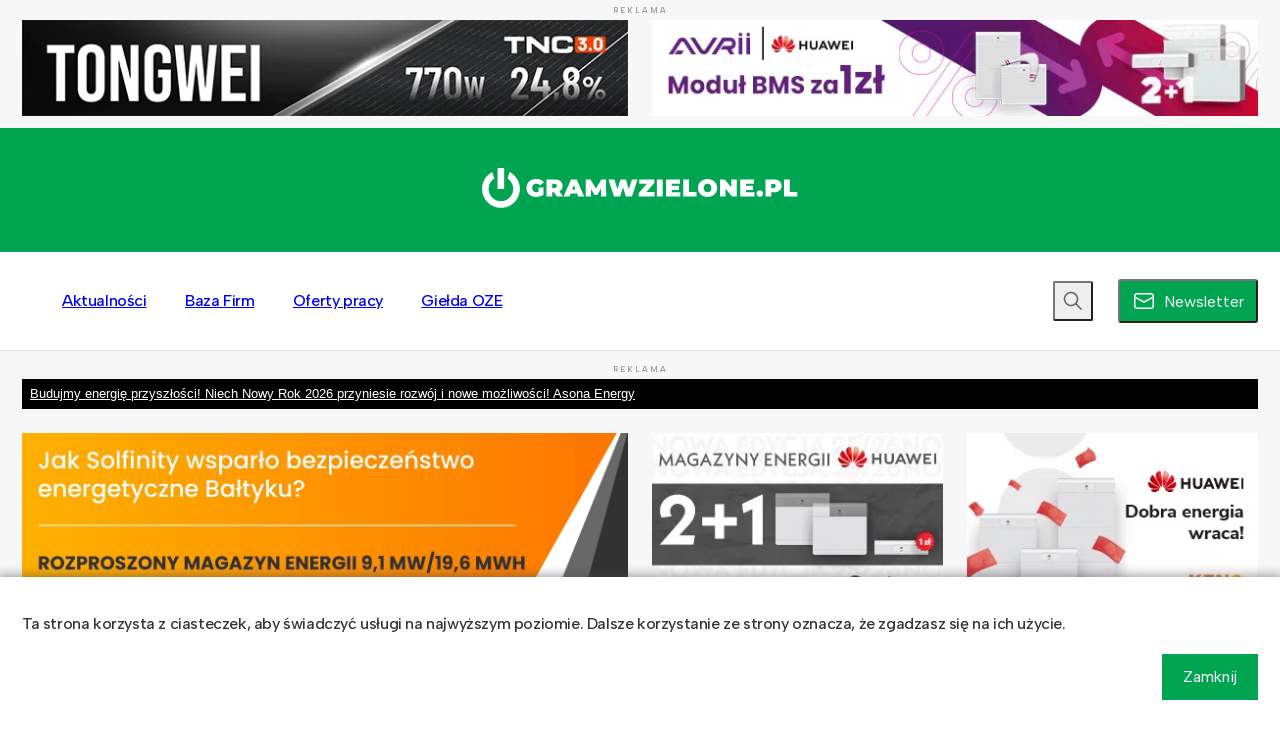

--- FILE ---
content_type: text/html; charset=UTF-8
request_url: https://www.gramwzielone.pl/auto-ekologiczne/3122/nissan-rozpoczyna-produkcje-elektrycznej-furgonetki
body_size: 29556
content:
<!DOCTYPE html>
<html lang="pl">
<head>
    <title>Nissan rozpoczyna produkcję elektrycznej furgonetki - Gramwzielone.pl</title>

    <meta charset="UTF-8">
    <meta name="viewport" content="width=device-width, height=device-height, initial-scale=1.0, minimum-scale=1.0">

    <link rel="preconnect" href="https://fonts.googleapis.com">
    <link rel="preconnect" href="https://fonts.gstatic.com" crossorigin>

    <link rel="stylesheet" type="text/css" media="all" href="https://cdn.gramwzielone.pl/wp-content/themes/gwz/style.css?v=102" />

    <meta name='robots' content='index, follow, max-image-preview:large, max-snippet:-1, max-video-preview:-1' />
	<style>img:is([sizes="auto" i], [sizes^="auto," i]) { contain-intrinsic-size: 3000px 1500px }</style>
	
	<!-- This site is optimized with the Yoast SEO plugin v25.8 - https://yoast.com/wordpress/plugins/seo/ -->
	<link rel="canonical" href="https://www.gramwzielone.pl/auto-ekologiczne/3122/nissan-rozpoczyna-produkcje-elektrycznej-furgonetki" />
	<meta property="og:locale" content="pl_PL" />
	<meta property="og:type" content="article" />
	<meta property="og:title" content="Nissan rozpoczyna produkcję elektrycznej furgonetki - Gramwzielone.pl" />
	<meta property="og:description" content="Linia produkcjna elektrycznego modelu e-NV200 powstanie pod Barceloną. {więcej} Na budowę farbyki e-NV200 Japończycy wydadzą docelowo 100 mln euro, a pracę w hiszpańskich zakładach Nissana znajdzie dodatkowo 700 osób. Obecnie pod Barceloną Nissan produkuje już tradycyjną wersję NV200, których sprzedano do tej pory na całym świecie już ponad 100 tys. egzemplarzy.  Zasięg elektrycznej furgonetki Nissana [&hellip;]" />
	<meta property="og:url" content="https://www.gramwzielone.pl/auto-ekologiczne/3122/nissan-rozpoczyna-produkcje-elektrycznej-furgonetki" />
	<meta property="og:site_name" content="Gramwzielone.pl" />
	<meta property="article:published_time" content="2012-06-04T08:03:52+00:00" />
	<meta property="og:image" content="https://cdn.gramwzielone.pl/wp-content/uploads/post/3122/d-3122-small_rect-63e0cb6911766-c9ece4306a63e9373762963f412fa1a9.png" />
	<meta property="og:image:width" content="480" />
	<meta property="og:image:height" content="279" />
	<meta name="author" content="Redakcja" />
	<meta name="twitter:card" content="summary_large_image" />
	<meta name="twitter:label1" content="Napisane przez" />
	<meta name="twitter:data1" content="Redakcja" />
	<script type="application/ld+json" class="yoast-schema-graph">{"@context":"https://schema.org","@graph":[{"@type":"Article","@id":"https://www.gramwzielone.pl/auto-ekologiczne/3122/nissan-rozpoczyna-produkcje-elektrycznej-furgonetki#article","isPartOf":{"@id":"https://www.gramwzielone.pl/auto-ekologiczne/3122/nissan-rozpoczyna-produkcje-elektrycznej-furgonetki"},"author":{"name":"gwzadmin","@id":"https://www.gramwzielone.pl/#/schema/person/80ec404cff1bf6db4e7ab24edb0038f9"},"headline":"Nissan rozpoczyna produkcję elektrycznej furgonetki","datePublished":"2012-06-04T08:03:52+00:00","mainEntityOfPage":{"@id":"https://www.gramwzielone.pl/auto-ekologiczne/3122/nissan-rozpoczyna-produkcje-elektrycznej-furgonetki"},"wordCount":92,"commentCount":0,"publisher":{"@id":"https://www.gramwzielone.pl/#organization"},"image":{"@id":"https://www.gramwzielone.pl/auto-ekologiczne/3122/nissan-rozpoczyna-produkcje-elektrycznej-furgonetki#primaryimage"},"thumbnailUrl":"https://cdn.gramwzielone.pl/wp-content/uploads/post/3122/d-3122-small_rect-63e0cb6911766-c9ece4306a63e9373762963f412fa1a9.png","articleSection":["Auto ekologiczne"],"inLanguage":"pl-PL","potentialAction":[{"@type":"CommentAction","name":"Comment","target":["https://www.gramwzielone.pl/auto-ekologiczne/3122/nissan-rozpoczyna-produkcje-elektrycznej-furgonetki#respond"]}]},{"@type":"WebPage","@id":"https://www.gramwzielone.pl/auto-ekologiczne/3122/nissan-rozpoczyna-produkcje-elektrycznej-furgonetki","url":"https://www.gramwzielone.pl/auto-ekologiczne/3122/nissan-rozpoczyna-produkcje-elektrycznej-furgonetki","name":"Nissan rozpoczyna produkcję elektrycznej furgonetki - Gramwzielone.pl","isPartOf":{"@id":"https://www.gramwzielone.pl/#website"},"primaryImageOfPage":{"@id":"https://www.gramwzielone.pl/auto-ekologiczne/3122/nissan-rozpoczyna-produkcje-elektrycznej-furgonetki#primaryimage"},"image":{"@id":"https://www.gramwzielone.pl/auto-ekologiczne/3122/nissan-rozpoczyna-produkcje-elektrycznej-furgonetki#primaryimage"},"thumbnailUrl":"https://cdn.gramwzielone.pl/wp-content/uploads/post/3122/d-3122-small_rect-63e0cb6911766-c9ece4306a63e9373762963f412fa1a9.png","datePublished":"2012-06-04T08:03:52+00:00","breadcrumb":{"@id":"https://www.gramwzielone.pl/auto-ekologiczne/3122/nissan-rozpoczyna-produkcje-elektrycznej-furgonetki#breadcrumb"},"inLanguage":"pl-PL","potentialAction":[{"@type":"ReadAction","target":["https://www.gramwzielone.pl/auto-ekologiczne/3122/nissan-rozpoczyna-produkcje-elektrycznej-furgonetki"]}]},{"@type":"ImageObject","inLanguage":"pl-PL","@id":"https://www.gramwzielone.pl/auto-ekologiczne/3122/nissan-rozpoczyna-produkcje-elektrycznej-furgonetki#primaryimage","url":"https://cdn.gramwzielone.pl/wp-content/uploads/post/3122/d-3122-small_rect-63e0cb6911766-c9ece4306a63e9373762963f412fa1a9.png","contentUrl":"https://cdn.gramwzielone.pl/wp-content/uploads/post/3122/d-3122-small_rect-63e0cb6911766-c9ece4306a63e9373762963f412fa1a9.png","width":480,"height":279,"caption":"Elektryczny Nissan e-NV200, foto: Autoviva.com, flickr cc.by.2.0"},{"@type":"BreadcrumbList","@id":"https://www.gramwzielone.pl/auto-ekologiczne/3122/nissan-rozpoczyna-produkcje-elektrycznej-furgonetki#breadcrumb","itemListElement":[{"@type":"ListItem","position":1,"name":"Strona główna","item":"https://www.gramwzielone.pl/"},{"@type":"ListItem","position":2,"name":"Nissan rozpoczyna produkcję elektrycznej furgonetki"}]},{"@type":"WebSite","@id":"https://www.gramwzielone.pl/#website","url":"https://www.gramwzielone.pl/","name":"Gramwzielone.pl","description":"Wiadomości z rynku energii odnawialnej","publisher":{"@id":"https://www.gramwzielone.pl/#organization"},"potentialAction":[{"@type":"SearchAction","target":{"@type":"EntryPoint","urlTemplate":"https://www.gramwzielone.pl/?s={search_term_string}"},"query-input":{"@type":"PropertyValueSpecification","valueRequired":true,"valueName":"search_term_string"}}],"inLanguage":"pl-PL"},{"@type":"Organization","@id":"https://www.gramwzielone.pl/#organization","name":"Gramwzielone.pl","url":"https://www.gramwzielone.pl/","logo":{"@type":"ImageObject","inLanguage":"pl-PL","@id":"https://www.gramwzielone.pl/#/schema/logo/image/","url":"https://cdn.gramwzielone.pl/wp-content/uploads/2023/02/og-image.png","contentUrl":"https://cdn.gramwzielone.pl/wp-content/uploads/2023/02/og-image.png","width":1200,"height":628,"caption":"Gramwzielone.pl"},"image":{"@id":"https://www.gramwzielone.pl/#/schema/logo/image/"}},{"@type":"Person","@id":"https://www.gramwzielone.pl/#/schema/person/80ec404cff1bf6db4e7ab24edb0038f9","name":"Redakcja","image":{"@type":"ImageObject","inLanguage":"pl-PL","@id":"https://www.gramwzielone.pl/#/schema/person/image/","url":"https://secure.gravatar.com/avatar/99eb3712db2db6b22cb66a16046c4d0bca0fb1485d9429806d170434ba3fa66e?s=96&d=mm&r=g","contentUrl":"https://secure.gravatar.com/avatar/99eb3712db2db6b22cb66a16046c4d0bca0fb1485d9429806d170434ba3fa66e?s=96&d=mm&r=g","caption":"Redakcja"},"sameAs":["https://www.gramwzielone.pl"]}]}</script>
	<!-- / Yoast SEO plugin. -->


<link rel='dns-prefetch' href='//fonts.googleapis.com' />
<link rel='preconnect' href='https://cdn.gramwzielone.pl' />
<link rel='stylesheet' id='custom-font-0-css' href='https://fonts.googleapis.com/css2?family=Albert+Sans%3Aital%2Cwght%400%2C100%3B0%2C200%3B0%2C300%3B0%2C400%3B0%2C500%3B0%2C600%3B0%2C700%3B0%2C800%3B0%2C900%3B1%2C100%3B1%2C200%3B1%2C300%3B1%2C400%3B1%2C500%3B1%2C600%3B1%2C700%3B1%2C800%3B1%2C900&#038;display=swap&#038;ver=6.8.2' type='text/css' media='all' />
<link rel='shortlink' href='https://www.gramwzielone.pl/?p=3122' />

<link rel="icon" type="image/x-icon" href="https://cdn.gramwzielone.pl/wp-content/themes/gwz/favicon.ico">

                <style type="text/css" media="screen">
                .fluent-inline-icon {
                    vertical-align: middle;
                    display: inline-block;
                    margin-bottom: 0.1em;
                }
                </style>
                    <!-- Google Tag Manager -->
    <script>(function(w,d,s,l,i){w[l]=w[l]||[];w[l].push({'gtm.start':
                new Date().getTime(),event:'gtm.js'});var f=d.getElementsByTagName(s)[0],
            j=d.createElement(s),dl=l!='dataLayer'?'&l='+l:'';j.async=true;j.src=
            'https://www.googletagmanager.com/gtm.js?id='+i+dl;f.parentNode.insertBefore(j,f);
        })(window,document,'script','dataLayer','GTM-5C7QN9H');</script>
    <!-- End Google Tag Manager -->
</head>

<body class="">
<!-- Google Tag Manager (noscript) -->
<noscript><iframe src="https://www.googletagmanager.com/ns.html?id=GTM-5C7QN9H" height="0" width="0" style="display:none;visibility:hidden"></iframe></noscript>
<!-- End Google Tag Manager (noscript) -->
<script>0</script>


    
    <div class="a " style="margin-top: 0; margin-bottom:0">
        <div class="a__title">REKLAMA</div>
        <div class="container">
            <div class="row">
                
                    
                        <div class="col-12 col-md-6 a__col">
                            <div class="ax-img" data-ax-spot="A:left" style=""> <a href="https://en.tongwei.cn/module.html" target="_blank" data-dce="eventClick:{&quot;id&quot;:0,&quot;type&quot;:&quot;A:left:https:\/\/en.tongwei.cn\/module.html&quot;}"> <picture> <source srcset="https://cdn.gramwzielone.pl/wp-content/uploads/2026/01/Tongwei_banner-618X98.gif" media="(min-width: 768px)" height="98" width="618" /> <img src="https://cdn.gramwzielone.pl/wp-content/uploads/2026/01/Tongwei_banner-618X98.gif" height="98" width="618" loading="lazy" decoding="async" style="width: 100%; height: auto;"> </picture> </a> </div>                        </div>

                                    
                    
                        <div class="col-12 col-md-6 a__col">
                            <div class="ax-img" data-ax-spot="A:right" style=""> <a href="https://b2b.avrii.pl/PRODUKTY/" target="_blank" data-dce="eventClick:{&quot;id&quot;:0,&quot;type&quot;:&quot;A:right:https:\/\/b2b.avrii.pl\/PRODUKTY\/&quot;}"> <picture> <source srcset="https://cdn.gramwzielone.pl/wp-content/uploads/2026/01/Gram-w-Zielone-618x98-px_Huawei-2-promocje.gif" media="(min-width: 768px)" height="98" width="618" /> <img src="https://cdn.gramwzielone.pl/wp-content/uploads/2026/01/Gram-w-Zielone-640x95-px_Huawei-2-promocje.gif" height="95" width="640" loading="lazy" decoding="async" style="width: 100%; height: auto;"> </picture> </a> </div>                        </div>

                                                </div>
        </div>
            </div>

    
    <div class="top">

        <div class="top__logo-area">
            <div class="container top__container">

                <div class="row no-gap align-items-center">

                    <div class="col-3 d-md-block d-none">
                        &nbsp;
                    </div>
                    <div class="col-8 col-md-6 text-start text-md-center">
                        <a href="/">
                            <img class="top__logo" width="3442" height="448" src="https://cdn.gramwzielone.pl/wp-content/themes/gwz/images/logos/gwz-logo-cropped-40.svg"  alt="Gram w zielone" />
                        </a>
                    </div>
                    <div class="col-4 col-md-3 text-end">

                        <div class="mobile-menu-btn d-inline-block d-md-none" data-dce="bodyClassToggle:{clazz:'mobile-menu-visible'}">
                            <svg aria-hidden="true"  data-icon="navigation" role="img" xmlns="http://www.w3.org/2000/svg" viewBox="0 0 24 24" width="24" height="24" class="svg-inline-icon navigation menu-open"><path fill="currentColor" d="M3 17h18a1 1 0 01.12 2H3a1 1 0 01-.12-2H21 3zm0-6h18a1 1 0 01.12 2H3a1 1 0 01-.12-2H21 3zm0-6h18a1 1 0 01.12 2H3a1 1 0 01-.12-2H21 3z"></path></svg>                        </div>

                        <!--
                        <ul class="sitenav d-none d-md-block">
                                                </ul>
                        -->

                    </div>
                </div>

            </div>
        </div>

        <div class="top__menu">
            <div class="container">
                <div class="row no-gap top__menu-row align-items-center">

                    <div class="col-12 d-md-none top__menu-close-col">
                        <button type="button" role="button" class="nav-sub-button" data-dce="openModal:{'modal': '#newsletter-modal'}">
                            <svg aria-hidden="true"  data-icon="mail" role="img" xmlns="http://www.w3.org/2000/svg" viewBox="0 0 24 24" width="24" height="24" class="svg-inline-icon mail "><path fill="currentColor" d="M5.25 4h13.5a3.25 3.25 0 013.24 3.07l.01.18v9.5a3.25 3.25 0 01-3.07 3.24l-.18.01H5.25a3.25 3.25 0 01-3.24-3.07L2 16.75v-9.5a3.25 3.25 0 013.07-3.24L5.25 4h13.5-13.5zM20.5 9.37l-8.15 4.3c-.19.1-.4.1-.6.04l-.1-.05L3.5 9.37v7.38c0 .92.7 1.67 1.6 1.74l.15.01h13.5c.92 0 1.67-.7 1.74-1.6l.01-.15V9.37zM18.75 5.5H5.25c-.92 0-1.67.7-1.74 1.6l-.01.15v.43l8.5 4.47 8.5-4.47v-.43c0-.92-.7-1.67-1.6-1.74l-.15-.01z"></path></svg>                            <span>Newsletter</span>
                        </button>

                        <div class="mobile-menu-close-btn d-md-none" data-dce="bodyClassToggle:{clazz:'mobile-menu-visible'}" >
                            <svg aria-hidden="true"  data-icon="dismiss" role="img" xmlns="http://www.w3.org/2000/svg" viewBox="0 0 24 24" width="24" height="24" class="svg-inline-icon dismiss menu-close"><path fill="currentColor" d="M4.21 4.39l.08-.1a1 1 0 011.32-.08l.1.08L12 10.6l6.3-6.3a1 1 0 111.4 1.42L13.42 12l6.3 6.3a1 1 0 01.08 1.31l-.08.1a1 1 0 01-1.32.08l-.1-.08L12 13.4l-6.3 6.3a1 1 0 01-1.4-1.42L10.58 12l-6.3-6.3a1 1 0 01-.08-1.31l.08-.1-.08.1z"></path></svg>                        </div>
                    </div>

                    <div class="col-12 col-md ">

                        <ul class="nav">
                            <li id="menu-item-20135595" class="nav__menuitem"><a href="https://www.gramwzielone.pl/aktualnosci" class=" menu-item menu-item-type-post_type menu-item-object-page menu-item-has-children menu-item-20135595--0 nav__menulink">Aktualności</a><div class="nav__hover" data-depth="0"><div class="container nav__submenucontainer"><div class="nav__submenuwrap"><ul class="nav__submenu">	<li id="menu-item-20135608" class="nav__submenuitem"><a href="https://www.gramwzielone.pl/trendy" class=" menu-item menu-item-type-taxonomy menu-item-object-category menu-item-20135608--1 nav__menulink">Trendy</a></li>
	<li id="menu-item-20135609" class="nav__submenuitem"><a href="https://www.gramwzielone.pl/energia-sloneczna" class=" menu-item menu-item-type-taxonomy menu-item-object-category menu-item-20135609--1 nav__menulink">Energia słoneczna</a></li>
	<li id="menu-item-20135610" class="nav__submenuitem"><a href="https://www.gramwzielone.pl/energia-wiatrowa" class=" menu-item menu-item-type-taxonomy menu-item-object-category menu-item-20135610--1 nav__menulink">Energia wiatrowa</a></li>
	<li id="menu-item-20173622" class="nav__submenuitem"><a href="https://www.gramwzielone.pl/pompy-ciepla" class=" menu-item menu-item-type-taxonomy menu-item-object-category menu-item-20173622--1 nav__menulink">Pompy ciepła</a></li>
	<li id="menu-item-20135612" class="nav__submenuitem"><a href="https://www.gramwzielone.pl/auto-ekologiczne" class=" menu-item menu-item-type-taxonomy menu-item-object-category current-post-ancestor current-menu-parent current-post-parent menu-item-20135612--1 nav__menulink">Auto ekologiczne</a></li>
	<li id="menu-item-20135613" class="nav__submenuitem"><a href="https://www.gramwzielone.pl/dom-energooszczedny" class=" menu-item menu-item-type-taxonomy menu-item-object-category menu-item-20135613--1 nav__menulink">Dom energooszczędny</a></li>
	<li id="menu-item-20135615" class="nav__submenuitem"><a href="https://www.gramwzielone.pl/magazynowanie-energii" class=" menu-item menu-item-type-taxonomy menu-item-object-category menu-item-20135615--1 nav__menulink">Magazynowanie energii</a></li>
	<li id="menu-item-20135616" class="nav__submenuitem"><a href="https://www.gramwzielone.pl/walka-ze-smogiem" class=" menu-item menu-item-type-taxonomy menu-item-object-category menu-item-20135616--1 nav__menulink">Walka ze smogiem</a></li>
	<li id="menu-item-20135617" class="nav__submenuitem"><a href="https://www.gramwzielone.pl/woddor" class=" menu-item menu-item-type-taxonomy menu-item-object-category menu-item-20135617--1 nav__menulink">Wodór</a></li>
</ul></div></div></div></li>
<li id="menu-item-20135596" class="nav__menuitem"><a href="https://www.gramwzielone.pl/baza-firm" class=" menu-item menu-item-type-post_type_archive menu-item-object-company menu-item-has-children menu-item-20135596--0 nav__menulink">Baza Firm</a><div class="nav__hover" data-depth="0"><div class="container nav__submenucontainer"><div class="nav__submenuwrap"><ul class="nav__submenu">	<li id="menu-item-20135597" class="nav__submenuitem"><a href="https://www.gramwzielone.pl/baza-firm/fotowoltaika" class=" menu-item menu-item-type-taxonomy menu-item-object-company_type menu-item-20135597--1 nav__menulink">Fotowoltaika</a></li>
	<li id="menu-item-20135598" class="nav__submenuitem"><a href="https://www.gramwzielone.pl/baza-firm/pompy" class=" menu-item menu-item-type-taxonomy menu-item-object-company_type menu-item-20135598--1 nav__menulink">Pompy ciepła</a></li>
	<li id="menu-item-20135599" class="nav__submenuitem"><a href="https://www.gramwzielone.pl/baza-firm/consulting" class=" menu-item menu-item-type-taxonomy menu-item-object-company_type menu-item-20135599--1 nav__menulink">Consulting</a></li>
	<li id="menu-item-20135600" class="nav__submenuitem"><a href="https://www.gramwzielone.pl/baza-firm/kolektory" class=" menu-item menu-item-type-taxonomy menu-item-object-company_type menu-item-20135600--1 nav__menulink">Kolektory słoneczne</a></li>
	<li id="menu-item-20135601" class="nav__submenuitem"><a href="https://www.gramwzielone.pl/baza-firm/energia" class=" menu-item menu-item-type-taxonomy menu-item-object-company_type menu-item-20135601--1 nav__menulink">Energia wiatrowa</a></li>
	<li id="menu-item-20135602" class="nav__submenuitem"><a href="https://www.gramwzielone.pl/baza-firm/biogazownie" class=" menu-item menu-item-type-taxonomy menu-item-object-company_type menu-item-20135602--1 nav__menulink">Biogazownie</a></li>
	<li id="menu-item-20135603" class="nav__submenuitem"><a href="https://www.gramwzielone.pl/baza-firm/biomasa" class=" menu-item menu-item-type-taxonomy menu-item-object-company_type menu-item-20135603--1 nav__menulink">Biomasa</a></li>
	<li id="menu-item-20135604" class="nav__submenuitem"><a href="https://www.gramwzielone.pl/baza-firm/elektrownie" class=" menu-item menu-item-type-taxonomy menu-item-object-company_type menu-item-20135604--1 nav__menulink">Elektrownie wodne</a></li>
	<li id="menu-item-20135605" class="nav__submenuitem"><a href="https://www.gramwzielone.pl/baza-firm/klastry" class=" menu-item menu-item-type-taxonomy menu-item-object-company_type menu-item-20135605--1 nav__menulink">Klastry energii</a></li>
</ul></div></div></div></li>
<li id="menu-item-20135606" class="nav__menuitem"><a href="https://www.gramwzielone.pl/oferty-pracy" class=" menu-item menu-item-type-post_type_archive menu-item-object-job menu-item-20135606--0 nav__menulink">Oferty pracy</a></li>
<li id="menu-item-20135607" class="nav__menuitem"><a href="https://www.gramwzielone.pl/gielda-oze" class=" menu-item menu-item-type-post_type_archive menu-item-object-offer menu-item-20135607--0 nav__menulink">Giełda OZE</a></li>
                        </ul>

                    </div>


                    <div class="alignself-end top__menu-search-col" style="flex-grow: 1">
                        <div class="nav-search" data-dce="search:{openClass: 'opened', opened:false}">

                            <button type="button" role="button" class="nav-search--button"  aria-label="Szukaj" data-role="button">
                                <svg aria-hidden="true"  data-icon="search" role="img" xmlns="http://www.w3.org/2000/svg" viewBox="0 0 24 24" width="24" height="24" class="svg-inline-icon search "><path fill="currentColor" d="M10 2.75a7.25 7.25 0 015.63 11.82l4.9 4.9a.75.75 0 01-.98 1.13l-.08-.07-4.9-4.9A7.25 7.25 0 1110 2.75zm0 1.5a5.75 5.75 0 100 11.5 5.75 5.75 0 000-11.5z"></path></svg>                            </button>

                            <form method="get" action="/" class="nav-search--form">
                                <div class="search-bar--inputwrapper">
                                    <input type="search" name="s" aria-label="Wyszukaj" placeholder="Wpisz szukaną frazę..." data-role="input">
                                </div>
                            </form>
                        </div>

                    </div>

                    <div class="alignself-end top__menu-newsletter-col d-none d-md-block" >
                        <button type="button" role="button" class="nav-sub-button" data-dce="openModal:{'modal': '#newsletter-modal'}">
                            <svg aria-hidden="true"  data-icon="mail" role="img" xmlns="http://www.w3.org/2000/svg" viewBox="0 0 24 24" width="24" height="24" class="svg-inline-icon mail "><path fill="currentColor" d="M5.25 4h13.5a3.25 3.25 0 013.24 3.07l.01.18v9.5a3.25 3.25 0 01-3.07 3.24l-.18.01H5.25a3.25 3.25 0 01-3.24-3.07L2 16.75v-9.5a3.25 3.25 0 013.07-3.24L5.25 4h13.5-13.5zM20.5 9.37l-8.15 4.3c-.19.1-.4.1-.6.04l-.1-.05L3.5 9.37v7.38c0 .92.7 1.67 1.6 1.74l.15.01h13.5c.92 0 1.67-.7 1.74-1.6l.01-.15V9.37zM18.75 5.5H5.25c-.92 0-1.67.7-1.74 1.6l-.01.15v.43l8.5 4.47 8.5-4.47v-.43c0-.92-.7-1.67-1.6-1.74l-.15-.01z"></path></svg>                            <span>Newsletter</span>
                        </button>
                    </div>


                </div>


            </div>

        </div>

    </div>

    
    <div class="a " style="margin-top: 0; margin-bottom:0">
        <div class="a__title">REKLAMA</div>
        <div class="container">
            <div class="row">
                
                    
                        <div class="col-12 a__col">
                            
        <div class="text-ax-area">
            <div class="container">
                <a href="https://asonaenergy.pl/" data-dce="eventClick:{&quot;id&quot;:0,&quot;type&quot;:&quot;B:text:https:\/\/asonaenergy.pl\/&quot;}" target="_blank" class="text-ax" style="background-color: rgb(0, 0, 0); color: #fff;" >
                    Budujmy energię przyszłości! Niech Nowy Rok 2026 przyniesie rozwój i nowe możliwości! Asona Energy
                </a>
            </div>
        </div>
                                </div>

                                    
                    
                        <div class="col-md-6 col-12 a__col">
                            <div class="ax-img" data-ax-spot="B:left" style=""> <a href="https://www.solfinity.pl/sklep?utm_source=Gramwzielone&utm_medium=baner&utm_campaign=%C5%81OTWA%20GWZ%20BANER" target="_blank" data-dce="eventClick:{&quot;id&quot;:0,&quot;type&quot;:&quot;B:left:https:\/\/www.solfinity.pl\/sklep?utm_source=Gramwzielone&amp;utm_medium=baner&amp;utm_campaign=%C5%81OTWA%20GWZ%20BANER&quot;}"> <picture> <source srcset="https://cdn.gramwzielone.pl/wp-content/uploads/2026/01/gwz1-ezgif.com-video-to-gif-converter-1.gif" media="(min-width: 768px)" height="170" width="618" /> <img src="https://cdn.gramwzielone.pl/wp-content/uploads/2026/01/gwz2-ezgif.com-resize-1.gif" height="95" width="640" loading="lazy" decoding="async" style="width: 100%; height: auto;"> </picture> </a> </div>                        </div>

                                    
                    
                        <div class="col-md-3 col-12 a__col">
                            <div class="ax-img" data-ax-spot="B:middle" style=""> <a href="https://b2b.emiter.net.pl/" target="_blank" data-dce="eventClick:{&quot;id&quot;:0,&quot;type&quot;:&quot;B:middle:https:\/\/b2b.emiter.net.pl\/&quot;}"> <picture> <source srcset="https://cdn.gramwzielone.pl/wp-content/uploads/2025/12/21_Huawei_gram_w_zielone_297x170.jpg" media="(min-width: 768px)" height="170" width="297" /> <img src="https://cdn.gramwzielone.pl/wp-content/uploads/2025/12/21_Huawei_gram_w_zielone_645x95.jpg" height="95" width="645" loading="lazy" decoding="async" style="width: 100%; height: auto;"> </picture> </a> </div>                        </div>

                                    
                    
                        <div class="col-md-3 col-12 a__col">
                            <div class="ax-img" data-ax-spot="B:right" style=""> <a href="https://fusionsolarchampions.pl/?gad_source=1&gad_campaignid=23292563434&gbraid=0AAAABBkLZq1Zwy2fQl4l8-qzjIXCajUG7&gclid=CjwKCAiA64LLBhBhEiwA-Pxgu5v_eo2QAZMeKPIbE9tVDH-a6JA0lHxh12xwwmoCcEPJPtHLxUGS9xoCyAEQAvD_BwE#home" target="_blank" data-dce="eventClick:{&quot;id&quot;:0,&quot;type&quot;:&quot;B:right:https:\/\/fusionsolarchampions.pl\/?gad_source=1&amp;gad_campaignid=23292563434&amp;gbraid=0AAAABBkLZq1Zwy2fQl4l8-qzjIXCajUG7&amp;gclid=CjwKCAiA64LLBhBhEiwA-Pxgu5v_eo2QAZMeKPIbE9tVDH-a6JA0lHxh12xwwmoCcEPJPtHLxUGS9xoCyAEQAvD_BwE#home&quot;}"> <picture> <source srcset="https://cdn.gramwzielone.pl/wp-content/uploads/2026/01/09.01.26_huawei_deskop.gif" media="(min-width: 768px)" height="170" width="297" /> <img src="https://cdn.gramwzielone.pl/wp-content/uploads/2026/01/09.01.26_huawei_mobile.gif" height="95" width="640" loading="lazy" decoding="async" style="width: 100%; height: auto;"> </picture> </a> </div>                        </div>

                                                </div>
        </div>
            </div>

    


    
    <div class="container main ">


        <div class="row">

            <div class="col-12 col-md-9">
                
    <div class="breadcrumbs">
        <a href="/aktualnosci" title="Aktualności">Aktualności</a>
        <span class="breadcrumbs--spacer">&raquo;</span>
                    <a href="https://www.gramwzielone.pl/auto-ekologiczne" class="breadcrumbs--cat" title="Auto ekologiczne">Auto ekologiczne</a>
            </div>

    <div class="article-text">
        <h1 class="article-text--h">Nissan rozpoczyna produkcję elektrycznej furgonetki</h1>

        <div class="article-text--meta">
            <div class="article-text--author">
                Redakcja            </div>

            <div class="article-text--date">
                <span>04-06-2012 08:03</span>

                            </div>

            <div class="article-text--socials">

                <button data-dce="share:{&quot;title&quot;:&quot;Nissan rozpoczyna produkcj\u0119 elektrycznej furgonetki&quot;,&quot;service&quot;:&quot;fb&quot;,&quot;url&quot;:&quot;https:\/\/www.gramwzielone.pl\/auto-ekologiczne\/3122\/nissan-rozpoczyna-produkcje-elektrycznej-furgonetki&quot;}" class="article-text--social article-text--social-fb" aria-label="">
                    <svg  width="24" height="24" style="color: rgb(24, 119, 242)"  xmlns="http://www.w3.org/2000/svg" viewBox="0 0 24 24">
    <path fill="currentColor" d="M12 2.04C6.5 2.04 2 6.53 2 12.06C2 17.06 5.66 21.21 10.44 21.96V14.96H7.9V12.06H10.44V9.85C10.44 7.34 11.93 5.96 14.22 5.96C15.31 5.96 16.45 6.15 16.45 6.15V8.62H15.19C13.95 8.62 13.56 9.39 13.56 10.18V12.06H16.34L15.89 14.96H13.56V21.96A10 10 0 0 0 22 12.06C22 6.53 17.5 2.04 12 2.04Z" /></svg>                </button>

                <button data-dce="share:{&quot;title&quot;:&quot;Nissan rozpoczyna produkcj\u0119 elektrycznej furgonetki&quot;,&quot;service&quot;:&quot;x&quot;,&quot;url&quot;:&quot;https:\/\/www.gramwzielone.pl\/auto-ekologiczne\/3122\/nissan-rozpoczyna-produkcje-elektrycznej-furgonetki&quot;}" class="article-text--social article-text--social-twitter">
                    <svg  width="24" height="24" style="color: rgb(15, 20, 25)"  width="24px" height="24px" viewBox="0 0 24 24" version="1.1" xmlns="http://www.w3.org/2000/svg" xmlns:xlink="http://www.w3.org/1999/xlink" xml:space="preserve">
	<path fill="currentColor" d="M13.714,10.623l6.702,-7.623l-1.588,-0l-5.821,6.617l-4.647,-6.617l-5.36,-0l7.028,10.007l-7.028,7.993l1.588,0l6.144,-6.99l4.908,6.99l5.36,0l-7.286,-10.377Zm-2.175,2.472l-0.713,-0.997l-5.666,-7.927l2.44,0l4.573,6.4l0.71,0.997l5.944,8.318l-2.439,-0l-4.849,-6.791Z"/>
</svg>                </button>

                <button data-dce="share:{&quot;title&quot;:&quot;Nissan rozpoczyna produkcj\u0119 elektrycznej furgonetki&quot;,&quot;service&quot;:&quot;ln&quot;,&quot;url&quot;:&quot;https:\/\/www.gramwzielone.pl\/auto-ekologiczne\/3122\/nissan-rozpoczyna-produkcje-elektrycznej-furgonetki&quot;}" class="article-text--social article-text--social-linkedin">
                    <svg  width="24" height="24" style="color: rgb(0, 123, 181)"  xmlns="http://www.w3.org/2000/svg" viewBox="0 0 24 24">
    <path fill="currentColor" d="M19 3A2 2 0 0 1 21 5V19A2 2 0 0 1 19 21H5A2 2 0 0 1 3 19V5A2 2 0 0 1 5 3H19M18.5 18.5V13.2A3.26 3.26 0 0 0 15.24 9.94C14.39 9.94 13.4 10.46 12.92 11.24V10.13H10.13V18.5H12.92V13.57C12.92 12.8 13.54 12.17 14.31 12.17A1.4 1.4 0 0 1 15.71 13.57V18.5H18.5M6.88 8.56A1.68 1.68 0 0 0 8.56 6.88C8.56 5.95 7.81 5.19 6.88 5.19A1.69 1.69 0 0 0 5.19 6.88C5.19 7.81 5.95 8.56 6.88 8.56M8.27 18.5V10.13H5.5V18.5H8.27Z" /></svg>                </button>

                <button data-dce="share:{&quot;title&quot;:&quot;Nissan rozpoczyna produkcj\u0119 elektrycznej furgonetki&quot;,&quot;service&quot;:&quot;whatsapp&quot;,&quot;url&quot;:&quot;https:\/\/www.gramwzielone.pl\/auto-ekologiczne\/3122\/nissan-rozpoczyna-produkcje-elektrycznej-furgonetki&quot;}" class="article-text--social article-text--social-whatsapp">
                    <svg  width="24" height="24" style="color: rgb(37 211 102)"  xmlns="http://www.w3.org/2000/svg" viewBox="0 0 24 24"><path fill="currentColor" d="M12.04 2C6.58 2 2.13 6.45 2.13 11.91C2.13 13.66 2.59 15.36 3.45 16.86L2.05 22L7.3 20.62C8.75 21.41 10.38 21.83 12.04 21.83C17.5 21.83 21.95 17.38 21.95 11.92C21.95 9.27 20.92 6.78 19.05 4.91C17.18 3.03 14.69 2 12.04 2M12.05 3.67C14.25 3.67 16.31 4.53 17.87 6.09C19.42 7.65 20.28 9.72 20.28 11.92C20.28 16.46 16.58 20.15 12.04 20.15C10.56 20.15 9.11 19.76 7.85 19L7.55 18.83L4.43 19.65L5.26 16.61L5.06 16.29C4.24 15 3.8 13.47 3.8 11.91C3.81 7.37 7.5 3.67 12.05 3.67M8.53 7.33C8.37 7.33 8.1 7.39 7.87 7.64C7.65 7.89 7 8.5 7 9.71C7 10.93 7.89 12.1 8 12.27C8.14 12.44 9.76 14.94 12.25 16C12.84 16.27 13.3 16.42 13.66 16.53C14.25 16.72 14.79 16.69 15.22 16.63C15.7 16.56 16.68 16.03 16.89 15.45C17.1 14.87 17.1 14.38 17.04 14.27C16.97 14.17 16.81 14.11 16.56 14C16.31 13.86 15.09 13.26 14.87 13.18C14.64 13.1 14.5 13.06 14.31 13.3C14.15 13.55 13.67 14.11 13.53 14.27C13.38 14.44 13.24 14.46 13 14.34C12.74 14.21 11.94 13.95 11 13.11C10.26 12.45 9.77 11.64 9.62 11.39C9.5 11.15 9.61 11 9.73 10.89C9.84 10.78 10 10.6 10.1 10.45C10.23 10.31 10.27 10.2 10.35 10.04C10.43 9.87 10.39 9.73 10.33 9.61C10.27 9.5 9.77 8.26 9.56 7.77C9.36 7.29 9.16 7.35 9 7.34C8.86 7.34 8.7 7.33 8.53 7.33Z" /></svg>                </button>

                                <a href="mailto:?subject=Nissan rozpoczyna produkcję elektrycznej furgonetki&body=https://www.gramwzielone.pl/auto-ekologiczne/3122/nissan-rozpoczyna-produkcje-elektrycznej-furgonetki" class="article-text--social article-text--social-mail">
                    <svg aria-hidden="true"  data-icon="mail" role="img" xmlns="http://www.w3.org/2000/svg" viewBox="0 0 24 24" width="24" height="24" class="svg-inline-icon mail "><path fill="currentColor" d="M5.25 4h13.5a3.25 3.25 0 013.24 3.07l.01.18v9.5a3.25 3.25 0 01-3.07 3.24l-.18.01H5.25a3.25 3.25 0 01-3.24-3.07L2 16.75v-9.5a3.25 3.25 0 013.07-3.24L5.25 4h13.5-13.5zM20.5 9.37l-8.15 4.3c-.19.1-.4.1-.6.04l-.1-.05L3.5 9.37v7.38c0 .92.7 1.67 1.6 1.74l.15.01h13.5c.92 0 1.67-.7 1.74-1.6l.01-.15V9.37zM18.75 5.5H5.25c-.92 0-1.67.7-1.74 1.6l-.01.15v.43l8.5 4.47 8.5-4.47v-.43c0-.92-.7-1.67-1.6-1.74l-.15-.01z"></path></svg>                </a>

            </div>

        </div>

        <div class="article-text--text">
                        <div class="article-text--left-image">
                <figure class=""><img src="https://cdn.gramwzielone.pl/wp-content/uploads/post/3122/d-3122-small_rect-63e0cb6911766-c9ece4306a63e9373762963f412fa1a9.png" srcset="https://cdn.gramwzielone.pl/wp-content/uploads/post/3122/d-3122-small_rect-63e0cb6911766-c9ece4306a63e9373762963f412fa1a9.png 480w, https://cdn.gramwzielone.pl/wp-content/uploads/post/3122/d-3122-small_rect-63e0cb6911766-c9ece4306a63e9373762963f412fa1a9-291x170.png 291w" sizes="(max-width: 768px) 100vw, (max-width: 1260px) 66.66666vw, 921px" style="aspect-ratio: auto 480 / 279" alt="Nissan rozpoczyna produkcję elektrycznej furgonetki" /> <figcaption>Elektryczny Nissan e-NV200, foto: Autoviva.com, flickr cc.by.2.0</figcaption></figure>            </div>
                
            
            <p><span style="font-family:tahoma, geneva, sans-serif;"><span style="font-size:14px;"><strong>Linia produkcjna elektrycznego modelu e-NV200 powstanie pod Barceloną. {więcej}</strong></p>
<p>Na budowę farbyki e-NV200 Japończycy wydadzą docelowo 100 mln euro, a pracę w hiszpańskich zakładach Nissana znajdzie dodatkowo 700 osób. Obecnie pod Barceloną Nissan produkuje już tradycyjną wersję NV200, których sprzedano do tej pory na całym świecie już ponad 100 tys. egzemplarzy. 
    <div class="a " style="margin-top: 2rem; margin-bottom:2rem">
        <div class="a__title">REKLAMA</div>
        <div class="container">
            <div class="row">
                
                    
                        <div class="col-md-4 col-12 a__col">
                            <div class="ax-img" data-ax-spot="D:left" style=""> <a href="https://konferencja.e-magazyny.pl/" target="_blank" data-dce="eventClick:{&quot;id&quot;:0,&quot;type&quot;:&quot;D:left:https:\/\/konferencja.e-magazyny.pl\/&quot;}"> <picture> <source srcset="https://cdn.gramwzielone.pl/wp-content/uploads/2026/01/297x155px-Baner-konferencyjny-e-magazyny-1.png" media="(min-width: 768px)" height="155" width="297" /> <img src="https://cdn.gramwzielone.pl/wp-content/uploads/2026/01/640x95px-Baner-konferencyjny-e-magazyny-1.jpg" height="95" width="640" loading="lazy" decoding="async" style="width: 100%; height: auto;"> </picture> </a> </div>                        </div>

                                    
                    
                        <div class="col-md-4 col-12 a__col">
                            <div class="ax-img" data-ax-spot="D:middle" style=""> <a href="https://pl.goodwe.com/cashback-2025" target="_blank" data-dce="eventClick:{&quot;id&quot;:0,&quot;type&quot;:&quot;D:middle:https:\/\/pl.goodwe.com\/cashback-2025&quot;}"> <picture> <source srcset="https://cdn.gramwzielone.pl/wp-content/uploads/2026/01/desktop-297x155px.gif" media="(min-width: 768px)" height="155" width="297" /> <img src="https://cdn.gramwzielone.pl/wp-content/uploads/2026/01/mobile-640x95px.gif" height="95" width="640" loading="lazy" decoding="async" style="width: 100%; height: auto;"> </picture> </a> </div>                        </div>

                                    
                    
                        <div class="col-md-4 col-12 a__col">
                            <div class="ax-img" data-ax-spot="D:right" style=""> <a href="https://pl.solaxpower.com/" target="_blank" data-dce="eventClick:{&quot;id&quot;:0,&quot;type&quot;:&quot;D:right:https:\/\/pl.solaxpower.com\/&quot;}"> <picture> <source srcset="https://cdn.gramwzielone.pl/wp-content/uploads/2025/02/297×155.gif" media="(min-width: 768px)" height="155" width="297" /> <img src="https://cdn.gramwzielone.pl/wp-content/uploads/2025/02/640×95.gif" height="95" width="640" loading="lazy" decoding="async" style="width: 100%; height: auto;"> </picture> </a> </div>                        </div>

                                                </div>
        </div>
            </div>

    </p>
<p>Zasięg elektrycznej furgonetki Nissana wyniesie około 175 km, a jej maksymalna prędkość to 145 km/h. 
    <div class="a d-section" style="clear: both;">
        <div class="a__title">REKLAMA</div>
        <div class="container">
            <div class="row">
                
                    
                        <div class="col-12 col-md-6 a__col">
                            <div class="ax-img" data-ax-spot="Z:left" style=""> <a href="https://procarte.pl/?utm_source=gramwzielone&utm_medium=banner&utm_campaign=procarte_gramwzielone" target="_blank" data-dce="eventClick:{&quot;id&quot;:0,&quot;type&quot;:&quot;Z:left:https:\/\/procarte.pl\/?utm_source=gramwzielone&amp;utm_medium=banner&amp;utm_campaign=procarte_gramwzielone&quot;}"> <picture> <source srcset="https://cdn.gramwzielone.pl/wp-content/uploads/2025/12/ezgif.com-resize5-1.gif" media="(min-width: 768px)" height="98" width="458" /> <img src="https://cdn.gramwzielone.pl/wp-content/uploads/2025/12/ezgif.com-resize4.gif" height="95" width="640" loading="lazy" decoding="async" style="width: 100%; height: auto;"> </picture> </a> </div>                        </div>

                                    
                    
                        <div class="col-12 col-md-6 a__col">
                            <div class="ax-img" data-ax-spot="Z:right" style=""> <a href="https://www.4sun.eu" target="_blank" data-dce="eventClick:{&quot;id&quot;:0,&quot;type&quot;:&quot;Z:right:https:\/\/www.4sun.eu&quot;}"> <picture> <source srcset="https://cdn.gramwzielone.pl/wp-content/uploads/2025/03/4SUN-GWZ-458x98px.gif" media="(min-width: 768px)" height="98" width="458" /> <img src="https://cdn.gramwzielone.pl/wp-content/uploads/2025/02/4SUN-GWZ-640x95px.gif" height="95" width="640" loading="lazy" decoding="async" style="width: 100%; height: auto;"> </picture> </a> </div>                        </div>

                                                </div>
        </div>
            </div>

    </p>
<p>Elektryczna furgonetka e-NV200 będzie drugim po modelu Leaf seryjnie produkowanym, elektrycznym modelem Nissana. </span></span><br /><span style="color:#666666;">gr</span></p>
        </div>

    </div>

    
    

    <div class="row">
        <div class="col-12">
            
    <div class="a " style="margin-top: 2rem; margin-bottom:0;">
        <div class="a__title">REKLAMA</div>
        <div class="container">
            <div class="row">
                
                    
                        <div class="col-12 a__col">
                            <div class="ax-img" data-ax-spot="E:topfull" style=""> <a href="https://www.fox-ess.pro/?utm_source=gramwzielone&utm_medium=banner&utm_campaign=foxess_gramwzielone" target="_blank" data-dce="eventClick:{&quot;id&quot;:0,&quot;type&quot;:&quot;E:topfull:https:\/\/www.fox-ess.pro\/?utm_source=gramwzielone&amp;utm_medium=banner&amp;utm_campaign=foxess_gramwzielone&quot;}"> <picture> <source srcset="https://cdn.gramwzielone.pl/wp-content/uploads/2025/12/Banner-FoxESS-Club-939x120-GIF.gif" media="(min-width: 768px)" height="120" width="939" /> <img src="https://cdn.gramwzielone.pl/wp-content/uploads/2025/12/Banner-FoxESS-Club-640x95-GIF.gif" height="95" width="640" loading="lazy" decoding="async" style="width: 100%; height: auto;"> </picture> </a> </div>                        </div>

                                    
                                    
                    
                        <div class="col-md-4 col-12 a__col">
                            <div class="ax-img" data-ax-spot="E:middle" style=""> <a href="https://www.dunext.com/pl/powerhill-233kwh/" target="_blank" data-dce="eventClick:{&quot;id&quot;:0,&quot;type&quot;:&quot;E:middle:https:\/\/www.dunext.com\/pl\/powerhill-233kwh\/&quot;}"> <picture> <source srcset="https://cdn.gramwzielone.pl/wp-content/uploads/2025/11/PC-2.gif" media="(min-width: 768px)" height="155" width="297" /> <img src="https://cdn.gramwzielone.pl/wp-content/uploads/2025/11/Mobile-2.gif" height="95" width="640" loading="lazy" decoding="async" style="width: 100%; height: auto;"> </picture> </a> </div>                        </div>

                                    
                    
                        <div class="col-md-4 col-12 a__col">
                            <div class="ax-img" data-ax-spot="E:right" style=""> <a href="https://emea.apsystems.com/pl/" target="_blank" data-dce="eventClick:{&quot;id&quot;:0,&quot;type&quot;:&quot;E:right:https:\/\/emea.apsystems.com\/pl\/&quot;}"> <picture> <source srcset="https://cdn.gramwzielone.pl/wp-content/uploads/2025/01/APsystems_banner_GWZ_297x175_2025_01v5.png" media="(min-width: 768px)" height="155" width="296" /> <img src="https://cdn.gramwzielone.pl/wp-content/uploads/2025/01/APsystems_banner_GWZ_640x95_2025_01.png" height="95" width="640" loading="lazy" decoding="async" style="width: 100%; height: auto;"> </picture> </a> </div>                        </div>

                                                </div>
        </div>
            </div>

            </div>
    </div>

    <div class="row">
        <div class="col-12">
                
    <div class="newsletter-wrapper green">
        <?xml version="1.0" encoding="UTF-8" standalone="no"?><!DOCTYPE svg PUBLIC "-//W3C//DTD SVG 1.1//EN" "http://www.w3.org/Graphics/SVG/1.1/DTD/svg11.dtd"><svg width="100%" height="100%" viewBox="0 0 459 459" version="1.1" xmlns="http://www.w3.org/2000/svg" xmlns:xlink="http://www.w3.org/1999/xlink" xml:space="preserve" xmlns:serif="http://www.serif.com/" style="fill-rule:evenodd;clip-rule:evenodd;stroke-linejoin:round;stroke-miterlimit:2;"><rect id="Artboard1" x="0" y="0" width="458.333" height="458.333" style="fill:none;"/><g><g><rect x="192.5" y="13.542" width="71.667" height="225.833" style="fill:#fff;"/><path d="M322.5,56.875l-22.083,70c37.083,23.75 61.666,65 61.666,112.5c0,73.75 -59.583,133.333 -133.333,133.333c-73.75,0 -133.333,-59.583 -133.333,-133.333c-0,-47.083 24.583,-88.75 61.666,-112.5l-22.083,-70c-66.25,34.167 -111.25,102.917 -111.25,182.5c0,113.333 92.083,205.417 205.417,205.417c113.333,-0 205.416,-92.084 205.416,-205.417c-0.833,-79.583 -45.833,-148.333 -112.083,-182.5Z" style="fill:#fff;fill-rule:nonzero;"/></g></g></svg>
        <div class="newsletter-wrapper--title">
            Zapisz się do newslettera Gramwzielone.pl!
        </div>
        <div class="newsletter-wrapper--subtitle">
            Bądź na bieżąco z wiadomościami, nowościami i ofertami firm z rynku energii odnawialnej.
        </div>
        <div class="footer-newsletter-form">
            <form class="newsletter-form" method="post" action="/auto-ekologiczne/3122/nissan-rozpoczyna-produkcje-elektrycznej-furgonetki?_form_code=newsletter-form&_form_shortcode_content="
      data-dce="form:{}"
      data-gaerrors="" data-gaid="Newsletter">

    
    
    
    
    
    
    
    

    
    
    

    
                <div class="thank-you" style="display: none;">
            <div class="thank-you-title">
                Dziękujemy za dodanie adresu e-mail!            </div>

            <p>Wysłaliśmy na podany adres e-mail wiadomość z linkiem do potwierdzenia subskrypcji.</p>
<p>Kliknij w link, aby dołączyć do naszych odbiorców.</p>
        </div>

    
    <div class="form-data">
        <div class="newsletter-input-wrap">
            <input type="text" name="email" placeholder="Tw&oacute;j adres e-mail">

            <button type="submit" class="white-outline cleared">
                <div class="loader">
                    <svg class="loader-svg" viewBox="-75 -75 150 150">
                        <circle class="loader-svg-stroke" cx="0" cy="0" r="50"/>
                    </svg>
                </div>
                Zapisz się            </button>
        </div>
        
                
        
        <section class="bottom-disclaimers" data-dce="showMore:{}">

            <div class="disclaimer">
                <div class="disclaimer">
<p>Newsletter z najważniejszymi wiadomościami i ogłoszeniami z portalu Gramwzielone.pl będzie wysyłany co piątek. Będziemy też wysyłać mailingi z nowościami produktowymi, ofertami i promocjami firm z rynku energii odnawialnej. Dodany adres e-mail nie zostanie wykorzystany w żadnym innym celu. W każdej chwili będziesz mógł zrezygnować z otrzymywania wiadomości od nas. Administratorem Twoich danych będzie Gramwzielone.pl Sp. z o.o. - wydawca portalu Gramwzielone.pl.</p>
</div>
<div class="disclaimer">
<p>&nbsp;</p>
</div>
            </div>

            
        </section>

        </div>
</form>        </div>
    </div>


        </div>
    </div>


    <div class="row">
        <div class="col-12 comments-col">
            
<div id="comments" class="main--section comments-area">

    <div class="main--section-head">Komentarze</div>

		<div id="respond" class="comment-respond">
		<form action="https://www.gramwzielone.pl/wp-comments-post.php" method="post" id="commentform" class="comment-form">
            <div class="comment-content-wrap">
                <textarea name="comment" id="comment" required="required" class="form-control" rows="3" maxlength="65525" placeholder="Napisz komentarz"></textarea>
            </div>
        <div class="comment-author-wrap"><input placeholder="Twoje imię/nick" id="author" name="author" type="text" value="" size="30" maxlength="245" required="required" /></div>
<p class="comment-form-cookies-consent"><input id="wp-comment-cookies-consent" name="wp-comment-cookies-consent" type="checkbox" value="yes" /> <label for="wp-comment-cookies-consent">Zapamiętaj moje dane w tej przeglądarce podczas pisania kolejnych komentarzy.</label></p>

            <div class="comment-submit-wrap">
                <button name="submit" type="submit" id="submit" class="button full-width brand" value="1">Komentarz wpisu</button>
            </div> <input type='hidden' name='comment_post_ID' value='3122' id='comment_post_ID' />
<input type='hidden' name='comment_parent' id='comment_parent' value='0' />
<p style="display: none;"><input type="hidden" id="akismet_comment_nonce" name="akismet_comment_nonce" value="c411ea993b" /></p><p style="display: none !important;" class="akismet-fields-container" data-prefix="ak_"><label>&#916;<textarea name="ak_hp_textarea" cols="45" rows="8" maxlength="100"></textarea></label><input type="hidden" id="ak_js_1" name="ak_js" value="18"/><script>document.getElementById( "ak_js_1" ).setAttribute( "value", ( new Date() ).getTime() );</script></p></form>	</div><!-- #respond -->
	<div class="empty-comments"> Brak komentarzy </div>
</div><!-- #comments -->
        </div>

    </div>

    
                <div style='height: 1.5rem;'>&nbsp;</div>                <div style='height: 1.5rem;'>&nbsp;</div>            </div>

            <div class="col-12 col-md-3 sidebar ">

                
    <div class="a " style="">
        <div class="a__title">REKLAMA</div>
        <div class="ax-img" data-ax-spot="C:list" style=""> <a href="https://fusionsolarchampions.pl/#info?utm_source=baner1&utm_medium=baner1&utm_campaign=baner1" target="_blank" data-dce="eventClick:{&quot;id&quot;:0,&quot;type&quot;:&quot;C:list:https:\/\/fusionsolarchampions.pl\/#info?utm_source=baner1&amp;utm_medium=baner1&amp;utm_campaign=baner1&quot;}"> <picture> <source srcset="https://cdn.gramwzielone.pl/wp-content/uploads/2026/01/Huawei_Fusion_solar-1.gif" media="(min-width: 768px)" height="175" width="297" /> <img src="https://cdn.gramwzielone.pl/wp-content/uploads/2026/01/Huawei_Fusion_solar-2.gif" height="95" width="640" loading="lazy" decoding="async" style="width: 100%; height: auto;"> </picture> </a> </div>
<div class="ax-img" data-ax-spot="C:list" style=""> <a href="https://ekoprime.pl/magazynowanie-energii/" target="_blank" data-dce="eventClick:{&quot;id&quot;:0,&quot;type&quot;:&quot;C:list:https:\/\/ekoprime.pl\/magazynowanie-energii\/&quot;}"> <picture> <source srcset="https://cdn.gramwzielone.pl/wp-content/uploads/2026/01/EkoPrime_gif_PC_297x175-1.gif" media="(min-width: 768px)" height="175" width="297" /> <img src="https://cdn.gramwzielone.pl/wp-content/uploads/2026/01/Ekoprime_gif_mobile_640x95-1.gif" height="95" width="640" loading="lazy" decoding="async" style="width: 100%; height: auto;"> </picture> </a> </div>
<div class="ax-img" data-ax-spot="C:list" style=""> <a href="https://sklep.ecogral.pl/" target="_blank" data-dce="eventClick:{&quot;id&quot;:0,&quot;type&quot;:&quot;C:list:https:\/\/sklep.ecogral.pl\/&quot;}"> <picture> <source srcset="https://cdn.gramwzielone.pl/wp-content/uploads/2025/10/ecogral_fotowoltaika_magazyny_energii-1.gif" media="(min-width: 768px)" height="175" width="297" /> <img src="https://cdn.gramwzielone.pl/wp-content/uploads/2025/10/ecogral_fotowoltaika_magazyny_energii-2.gif" height="95" width="640" loading="lazy" decoding="async" style="width: 100%; height: auto;"> </picture> </a> </div>
<div class="ax-img" data-ax-spot="C:list" style=""> <a href="https://r2energy.pl/advisory/" target="_blank" data-dce="eventClick:{&quot;id&quot;:0,&quot;type&quot;:&quot;C:list:https:\/\/r2energy.pl\/advisory\/&quot;}"> <picture> <source srcset="https://cdn.gramwzielone.pl/wp-content/uploads/2026/01/Baner-297x175-1.png" media="(min-width: 768px)" height="175" width="297" /> <img src="https://cdn.gramwzielone.pl/wp-content/uploads/2026/01/Baner-640x95-1.png" height="95" width="640" loading="lazy" decoding="async" style="width: 100%; height: auto;"> </picture> </a> </div>            </div>

    
                
    
    <section class="sidebar--section">

        <div class="sidebar--section-head" style="padding-bottom: 0.5rem;">
            Polecane        </div>

        <div class="container">
            <div class="row">
                                    <div class="col-6 col-md-12">
    <article class="article main-featured type-small">
        <a href="https://www.gramwzielone.pl/magazynowanie-energii/20346699/magazyny-energii-w-decydujacej-fazie-dlaczego-to-dzis-jeden-z-najbardziej-perspektywicznych-segmentow-rynku-energetycznego" class="article--image" title="Magazyny energii w decydującej fazie. Dlaczego to dziś jeden z najbardziej perspektywicznych segment&oacute;w rynku energetycznego?">
            <img src="https://cdn.gramwzielone.pl/wp-content/uploads/2026/01/magazyn-energii-aspect-ratio-618-360-480x280.jpg" srcset="https://cdn.gramwzielone.pl/wp-content/uploads/2026/01/magazyn-energii-aspect-ratio-618-360-480x280.jpg 480w, https://cdn.gramwzielone.pl/wp-content/uploads/2026/01/magazyn-energii-aspect-ratio-618-360-291x170.jpg 291w" sizes="(max-width: 768px) 48vw, (max-width: 1260px) 24vw, 291px" style="aspect-ratio: auto 480 / 280" alt="Magazyny energii w decydującej fazie. Dlaczego to dziś jeden z najbardziej perspektywicznych segment&oacute;w rynku energetycznego?" />        </a>

        <div class="article--desc">
            <a href="https://www.gramwzielone.pl/magazynowanie-energii/20346699/magazyny-energii-w-decydujacej-fazie-dlaczego-to-dzis-jeden-z-najbardziej-perspektywicznych-segmentow-rynku-energetycznego" title="Magazyny energii w decydującej fazie. Dlaczego to dziś jeden z najbardziej perspektywicznych segment&oacute;w rynku energetycznego?"><h2>Magazyny energii w decydującej fazie. Dlaczego to dziś jeden z najbardziej perspektywicznych segmentów rynku energetycznego?</h2></a>

            
            
                                <div class="article--meta">
        
                                                <span class="article--meta-i article--meta-author">
                R2Energy - materiał sponsorowany            </span>
                            
            
            
            
            
        
            
            
            
                            <div class="article--meta-i article--meta-date" style="white-space: nowrap;">
                    12-01-2026                </div>
            
            
            </div>

                

        </div>


    </article>


    </div>                            </div>
        </div>

    </section>
    
                
    <div class="a " style="margin-top: 2rem; margin-bottom:2rem">
        <div class="a__title">REKLAMA</div>
        <div class="ax-img" data-ax-spot="F:large" style=""> <a href="https://go.trackitlikeitshot.pl/click?o=4278&a=66&link_id=21367" target="_blank" data-dce="eventClick:{&quot;id&quot;:0,&quot;type&quot;:&quot;F:large:https:\/\/go.trackitlikeitshot.pl\/click?o=4278&amp;a=66&amp;link_id=21367&quot;}"> <picture> <source srcset="https://cdn.gramwzielone.pl/wp-content/uploads/2026/01/GoodweCI_gramwzielone297x550px.jpg" media="(min-width: 768px)" height="550" width="297" /> <img src="https://cdn.gramwzielone.pl/wp-content/uploads/2026/01/GoodweCI_gramwzielone640x320px.jpg" height="320" width="640" loading="lazy" decoding="async" style="width: 100%; height: auto;"> </picture> </a> </div>
<div class="ax-img" data-ax-spot="F:large" style=""> <a href="https://eu.felicitysolar.com/pl/produkt/t-rex-50khp3g01/" target="_blank" data-dce="eventClick:{&quot;id&quot;:0,&quot;type&quot;:&quot;F:large:https:\/\/eu.felicitysolar.com\/pl\/produkt\/t-rex-50khp3g01\/&quot;}"> <picture> <source srcset="https://cdn.gramwzielone.pl/wp-content/uploads/2025/12/inverterF3.banner.png" media="(min-width: 768px)" height="550" width="297" /> <img src="https://cdn.gramwzielone.pl/wp-content/uploads/2025/12/banner640x320.png" height="320" width="640" loading="lazy" decoding="async" style="width: 100%; height: auto;"> </picture> </a> </div>
            </div>

    
                
    <section class="sidebar--section">

        <div class="sidebar--section-head">Najczęściej czytane</div>

                    
    <article class="article small-square">
        <a href="https://www.gramwzielone.pl/magazynowanie-energii/20345468/magazyny-energii-bez-pozwolenia-do-30-kwh-prezydent-zdecydowal" class="article--image" title="Magazyny energii bez zgłoszenia do 30 kWh. Prezydent zdecydował">
            <img src="https://cdn.gramwzielone.pl/wp-content/uploads/2025/12/Magayzyn-energii-Midjourney-aspect-ratio-100-100-60x60.jpg" srcset="https://cdn.gramwzielone.pl/wp-content/uploads/2025/12/Magayzyn-energii-Midjourney-aspect-ratio-100-100-60x60.jpg 60w" sizes="(max-width: 768px) 60px, (max-width: 1260px) 60px, 60px" style="aspect-ratio: auto 60 / 60" alt="Magazyny energii bez zgłoszenia do 30 kWh. Prezydent zdecydował" />        </a>

        <div class="article--desc">
            <a href="https://www.gramwzielone.pl/magazynowanie-energii/20345468/magazyny-energii-bez-pozwolenia-do-30-kwh-prezydent-zdecydowal" title="Magazyny energii bez zgłoszenia do 30 kWh. Prezydent zdecydował"><h2>Magazyny energii bez zgłoszenia do 30 kWh. Prezydent zdecydował</h2></a>

            
            
                                <div class="article--meta">
        
            
            
            
                            <div class="article--meta-i article--meta-date" style="white-space: nowrap;">
                    19-12-2025                </div>
            
            
            </div>

                

        </div>


    </article>


                        
    <article class="article small-square">
        <a href="https://www.gramwzielone.pl/magazynowanie-energii/20345363/fothermo-wprowadza-grzalke-solarna-1-kw-do-wykorzystania-nadwyzek-z-pv" class="article--image" title="Fothermo wprowadza grzałkę solarną 1 kW do wykorzystania nadwyżek z PV">
            <img src="https://cdn.gramwzielone.pl/wp-content/uploads/2025/12/Fothermo-aspect-ratio-100-100-60x60.png" srcset="https://cdn.gramwzielone.pl/wp-content/uploads/2025/12/Fothermo-aspect-ratio-100-100-60x60.png 60w" sizes="(max-width: 768px) 60px, (max-width: 1260px) 60px, 60px" style="aspect-ratio: auto 60 / 60" alt="Fothermo wprowadza grzałkę solarną 1 kW do wykorzystania nadwyżek z PV" />        </a>

        <div class="article--desc">
            <a href="https://www.gramwzielone.pl/magazynowanie-energii/20345363/fothermo-wprowadza-grzalke-solarna-1-kw-do-wykorzystania-nadwyzek-z-pv" title="Fothermo wprowadza grzałkę solarną 1 kW do wykorzystania nadwyżek z PV"><h2>Fothermo wprowadza grzałkę solarną 1 kW do wykorzystania nadwyżek z PV</h2></a>

            
            
                                <div class="article--meta">
        
            
            
            
                            <div class="article--meta-i article--meta-date" style="white-space: nowrap;">
                    19-12-2025                </div>
            
            
            </div>

                

        </div>


    </article>


                        
    <article class="article small-square">
        <a href="https://www.gramwzielone.pl/pompy-ciepla/20345786/chinczycy-opracowali-termoakustyczna-pompe-ciepla-do-temperatur-powyzej-200-st" class="article--image" title="Chińczycy opracowali termoakustyczną pompę ciepła do temperatur powyżej 200 st.">
            <img src="https://cdn.gramwzielone.pl/wp-content/uploads/2025/12/pompa-ciepla-gramwzielone-1-aspect-ratio-100-100-60x60.jpg" srcset="https://cdn.gramwzielone.pl/wp-content/uploads/2025/12/pompa-ciepla-gramwzielone-1-aspect-ratio-100-100-60x60.jpg 60w" sizes="(max-width: 768px) 60px, (max-width: 1260px) 60px, 60px" style="aspect-ratio: auto 60 / 60" alt="Chińczycy opracowali termoakustyczną pompę ciepła do temperatur powyżej 200 st." />        </a>

        <div class="article--desc">
            <a href="https://www.gramwzielone.pl/pompy-ciepla/20345786/chinczycy-opracowali-termoakustyczna-pompe-ciepla-do-temperatur-powyzej-200-st" title="Chińczycy opracowali termoakustyczną pompę ciepła do temperatur powyżej 200 st."><h2>Chińczycy opracowali termoakustyczną pompę ciepła do temperatur powyżej 200 st.</h2></a>

            
            
                                <div class="article--meta">
        
            
            
            
                            <div class="article--meta-i article--meta-date" style="white-space: nowrap;">
                    23-12-2025                </div>
            
            
            </div>

                

        </div>


    </article>


                        
    <article class="article small-square">
        <a href="https://www.gramwzielone.pl/magazynowanie-energii/20345027/pozyskales-dotacje-na-magazyny-energii-zrealizuj-je-z-najszybciej-rozwijajaca-sie-firma-w-kraju-i-zyskaj-20-rabatu" class="article--image" title="Pozyskałeś dotację na magazyny energii? Zrealizuj je z najszybciej rozwijającą się firmą w kraju i zyskaj 20% rabatu">
            <img src="https://cdn.gramwzielone.pl/wp-content/uploads/2025/12/Flex_storage_magazyn_energii-aspect-ratio-100-100-60x60.jpg" srcset="https://cdn.gramwzielone.pl/wp-content/uploads/2025/12/Flex_storage_magazyn_energii-aspect-ratio-100-100-60x60.jpg 60w" sizes="(max-width: 768px) 60px, (max-width: 1260px) 60px, 60px" style="aspect-ratio: auto 60 / 60" alt="Pozyskałeś dotację na magazyny energii? Zrealizuj je z najszybciej rozwijającą się firmą w kraju i zyskaj 20% rabatu" />        </a>

        <div class="article--desc">
            <a href="https://www.gramwzielone.pl/magazynowanie-energii/20345027/pozyskales-dotacje-na-magazyny-energii-zrealizuj-je-z-najszybciej-rozwijajaca-sie-firma-w-kraju-i-zyskaj-20-rabatu" title="Pozyskałeś dotację na magazyny energii? Zrealizuj je z najszybciej rozwijającą się firmą w kraju i zyskaj 20% rabatu"><h2>Pozyskałeś dotację na magazyny energii? Zrealizuj je z najszybciej rozwijającą się firmą w kraju i zyskaj 20% rabatu</h2></a>

            
            
                                <div class="article--meta">
        
            
            
            
                            <div class="article--meta-i article--meta-date" style="white-space: nowrap;">
                    22-12-2025                </div>
            
            
            </div>

                

        </div>


    </article>


                        
    <article class="article small-square">
        <a href="https://www.gramwzielone.pl/bioenergia/20345665/w-polsce-powstana-122-biometanownie-moc-wiekszosci-z-nich-nie-przekroczy-5-mw" class="article--image" title="W Polsce powstaną 122 biometanownie. Moc większości z nich nie przekroczy 5 MW">
            <img src="https://cdn.gramwzielone.pl/wp-content/uploads/2025/12/Gemini_Generated_Image_rx04rorx04rorx04-aspect-ratio-100-100-60x60.jpg" srcset="https://cdn.gramwzielone.pl/wp-content/uploads/2025/12/Gemini_Generated_Image_rx04rorx04rorx04-aspect-ratio-100-100-60x60.jpg 60w" sizes="(max-width: 768px) 60px, (max-width: 1260px) 60px, 60px" style="aspect-ratio: auto 60 / 60" alt="W Polsce powstaną 122 biometanownie. Moc większości z nich nie przekroczy 5 MW" />        </a>

        <div class="article--desc">
            <a href="https://www.gramwzielone.pl/bioenergia/20345665/w-polsce-powstana-122-biometanownie-moc-wiekszosci-z-nich-nie-przekroczy-5-mw" title="W Polsce powstaną 122 biometanownie. Moc większości z nich nie przekroczy 5 MW"><h2>W Polsce powstaną 122 biometanownie. Moc większości z nich nie przekroczy 5 MW</h2></a>

            
            
                                <div class="article--meta">
        
            
            
            
                            <div class="article--meta-i article--meta-date" style="white-space: nowrap;">
                    29-12-2025                </div>
            
            
            </div>

                

        </div>


    </article>


                        
    <article class="article small-square">
        <a href="https://www.gramwzielone.pl/trendy/20345643/czy-taryfy-dynamiczne-rzeczywiscie-sie-oplacaja-eksperci-obalaja-mity" class="article--image" title="Czy taryfy dynamiczne rzeczywiście się opłacają? Eksperci obalają mity">
            <img src="https://cdn.gramwzielone.pl/wp-content/uploads/2025/12/Gemini_Generated_Image_vg7afvvg7afvvg7a-aspect-ratio-100-100-60x60.jpg" srcset="https://cdn.gramwzielone.pl/wp-content/uploads/2025/12/Gemini_Generated_Image_vg7afvvg7afvvg7a-aspect-ratio-100-100-60x60.jpg 60w" sizes="(max-width: 768px) 60px, (max-width: 1260px) 60px, 60px" style="aspect-ratio: auto 60 / 60" alt="Czy taryfy dynamiczne rzeczywiście się opłacają? Eksperci obalają mity" />        </a>

        <div class="article--desc">
            <a href="https://www.gramwzielone.pl/trendy/20345643/czy-taryfy-dynamiczne-rzeczywiscie-sie-oplacaja-eksperci-obalaja-mity" title="Czy taryfy dynamiczne rzeczywiście się opłacają? Eksperci obalają mity"><h2>Czy taryfy dynamiczne rzeczywiście się opłacają? Eksperci obalają mity</h2></a>

            
            
                                <div class="article--meta">
        
            
            
            
                            <div class="article--meta-i article--meta-date" style="white-space: nowrap;">
                    23-12-2025                </div>
            
            
            </div>

                

        </div>


    </article>


                        
    <article class="article small-square">
        <a href="https://www.gramwzielone.pl/trendy/20345200/ceny-energii-elektrycznej-w-2026-mialo-byc-ponizej-500-zl-mwh-i-jest" class="article--image" title="Ceny energii elektrycznej w 2026. Miało być poniżej 500 zł/MWh i jest">
            <img src="https://cdn.gramwzielone.pl/wp-content/uploads/2025/12/Urzad_Regulacji_Energetyki-aspect-ratio-100-100-60x60.jpg" srcset="https://cdn.gramwzielone.pl/wp-content/uploads/2025/12/Urzad_Regulacji_Energetyki-aspect-ratio-100-100-60x60.jpg 60w" sizes="(max-width: 768px) 60px, (max-width: 1260px) 60px, 60px" style="aspect-ratio: auto 60 / 60" alt="Ceny energii elektrycznej w 2026. Miało być poniżej 500 zł/MWh i jest" />        </a>

        <div class="article--desc">
            <a href="https://www.gramwzielone.pl/trendy/20345200/ceny-energii-elektrycznej-w-2026-mialo-byc-ponizej-500-zl-mwh-i-jest" title="Ceny energii elektrycznej w 2026. Miało być poniżej 500 zł/MWh i jest"><h2>Ceny energii elektrycznej w 2026. Miało być poniżej 500 zł/MWh i jest</h2></a>

            
            
                                <div class="article--meta">
        
            
            
            
                            <div class="article--meta-i article--meta-date" style="white-space: nowrap;">
                    18-12-2025                </div>
            
            
            </div>

                

        </div>


    </article>


                        
    <article class="article small-square">
        <a href="https://www.gramwzielone.pl/trendy/20319930/umowy-ppa-najnowsze-zmiany-wytyczne-oraz-praktyczne-wskazowki-ekspertow-szkolenie" class="article--image" title="Umowa sprzedaży energii z OZE, co nowego? PPA - szkolenie">
            <img src="https://cdn.gramwzielone.pl/wp-content/uploads/2025/06/linie-energetyczne-i-elektrownie-wiatrowe-Gemini-aspect-ratio-100-100-60x60.jpg" srcset="https://cdn.gramwzielone.pl/wp-content/uploads/2025/06/linie-energetyczne-i-elektrownie-wiatrowe-Gemini-aspect-ratio-100-100-60x60.jpg 60w" sizes="(max-width: 768px) 60px, (max-width: 1260px) 60px, 60px" style="aspect-ratio: auto 60 / 60" alt="Umowa sprzedaży energii z OZE, co nowego? PPA - szkolenie" />        </a>

        <div class="article--desc">
            <a href="https://www.gramwzielone.pl/trendy/20319930/umowy-ppa-najnowsze-zmiany-wytyczne-oraz-praktyczne-wskazowki-ekspertow-szkolenie" title="Umowa sprzedaży energii z OZE, co nowego? PPA - szkolenie"><h2>Umowa sprzedaży energii z OZE, co nowego? PPA - szkolenie</h2></a>

            
            
                                <div class="article--meta">
        
            
            
            
                            <div class="article--meta-i article--meta-date" style="white-space: nowrap;">
                    13-01-2026                </div>
            
            
            </div>

                

        </div>


    </article>


                        
    <article class="article small-square">
        <a href="https://www.gramwzielone.pl/magazynowanie-energii/20345335/ile-kosztuje-budowa-magazynu-energii-i-co-sklada-sie-na-capex" class="article--image" title="Ile kosztuje budowa magazynu energii i co składa się na CAPEX?">
            <img src="https://cdn.gramwzielone.pl/wp-content/uploads/2025/12/Gemini_magzyn_energii-aspect-ratio-100-100-60x60.jpg" srcset="https://cdn.gramwzielone.pl/wp-content/uploads/2025/12/Gemini_magzyn_energii-aspect-ratio-100-100-60x60.jpg 60w" sizes="(max-width: 768px) 60px, (max-width: 1260px) 60px, 60px" style="aspect-ratio: auto 60 / 60" alt="Ile kosztuje budowa magazynu energii i co składa się na CAPEX?" />        </a>

        <div class="article--desc">
            <a href="https://www.gramwzielone.pl/magazynowanie-energii/20345335/ile-kosztuje-budowa-magazynu-energii-i-co-sklada-sie-na-capex" title="Ile kosztuje budowa magazynu energii i co składa się na CAPEX?"><h2>Ile kosztuje budowa magazynu energii i co składa się na CAPEX?</h2></a>

            
            
                                <div class="article--meta">
        
            
            
            
                            <div class="article--meta-i article--meta-date" style="white-space: nowrap;">
                    23-12-2025                </div>
            
            
            </div>

                

        </div>


    </article>


                        
    <article class="article small-square">
        <a href="https://www.gramwzielone.pl/trendy/20345211/zapotrzebowanie-na-prad-w-polsce-mocno-wzrosnie-pokryja-je-atom-oze-i-magazyny-energii" class="article--image" title="Zapotrzebowanie na prąd w Polsce mocno wzrośnie. Pokryje je atom, OZE i magazyny energii">
            <img src="https://cdn.gramwzielone.pl/wp-content/uploads/2025/12/Milosz-Motyka-Min-Energii-KPEIK-aspect-ratio-100-100-60x60.jpg" srcset="https://cdn.gramwzielone.pl/wp-content/uploads/2025/12/Milosz-Motyka-Min-Energii-KPEIK-aspect-ratio-100-100-60x60.jpg 60w" sizes="(max-width: 768px) 60px, (max-width: 1260px) 60px, 60px" style="aspect-ratio: auto 60 / 60" alt="Zapotrzebowanie na prąd w Polsce mocno wzrośnie. Pokryje je atom, OZE i magazyny energii" />        </a>

        <div class="article--desc">
            <a href="https://www.gramwzielone.pl/trendy/20345211/zapotrzebowanie-na-prad-w-polsce-mocno-wzrosnie-pokryja-je-atom-oze-i-magazyny-energii" title="Zapotrzebowanie na prąd w Polsce mocno wzrośnie. Pokryje je atom, OZE i magazyny energii"><h2>Zapotrzebowanie na prąd w Polsce mocno wzrośnie. Pokryje je atom, OZE i magazyny energii</h2></a>

            
            
                                <div class="article--meta">
        
            
            
            
                            <div class="article--meta-i article--meta-date" style="white-space: nowrap;">
                    18-12-2025                </div>
            
            
            </div>

                

        </div>


    </article>


            
    </section>

                </div>

        </div>

        <div class="row">

            <div class="col-12">
            
    <section class="main--section">

        <div class="main--section-head">
                            Dla prosumenta                    </div>

        <div class="">
            <div class="row">
                <div class="col-md-3 col-6">
    <article class="article main-featured type-small">
        <a href="https://www.gramwzielone.pl/energia-sloneczna/20346377/faktury-dla-prosumentow-do-poprawy-co-sie-zmieni" class="article--image" title="Faktury dla prosument&oacute;w do poprawy. Co się zmieni?">
            <img src="https://cdn.gramwzielone.pl/wp-content/uploads/2026/01/Prosument_rachunek_za_energie_Gemini-aspect-ratio-618-360-1-480x280.jpg" srcset="https://cdn.gramwzielone.pl/wp-content/uploads/2026/01/Prosument_rachunek_za_energie_Gemini-aspect-ratio-618-360-1-480x280.jpg 480w, https://cdn.gramwzielone.pl/wp-content/uploads/2026/01/Prosument_rachunek_za_energie_Gemini-aspect-ratio-618-360-1-291x170.jpg 291w" sizes="(max-width: 768px) 48vw, (max-width: 1260px) 24vw, 291px" style="aspect-ratio: auto 480 / 280" alt="Faktury dla prosument&oacute;w do poprawy. Co się zmieni?" />        </a>

        <div class="article--desc">
            <a href="https://www.gramwzielone.pl/energia-sloneczna/20346377/faktury-dla-prosumentow-do-poprawy-co-sie-zmieni" title="Faktury dla prosument&oacute;w do poprawy. Co się zmieni?"><h2>Faktury dla prosumentów do poprawy. Co się zmieni?</h2></a>

            
            
                                <div class="article--meta">
        
                                                <span class="article--meta-i article--meta-author">
                Piotr Pająk            </span>
                            
            
            
            
            
        
            
            
            
                            <div class="article--meta-i article--meta-date" style="white-space: nowrap;">
                    16-01-2026                </div>
            
            
            </div>

                

        </div>


    </article>


    </div><div class="col-md-3 col-6">
    <article class="article main-featured type-small">
        <a href="https://www.gramwzielone.pl/energia-sloneczna/20347157/miesieczna-cena-energii-od-prosumentow-poszla-w-gore" class="article--image" title="Miesięczna cena energii od prosument&oacute;w poszła w g&oacute;rę">
            <img src="https://cdn.gramwzielone.pl/wp-content/uploads/2026/01/prosument-fotowoltaika-gramwzielone-aspect-ratio-618-360-480x280.jpg" srcset="https://cdn.gramwzielone.pl/wp-content/uploads/2026/01/prosument-fotowoltaika-gramwzielone-aspect-ratio-618-360-480x280.jpg 480w, https://cdn.gramwzielone.pl/wp-content/uploads/2026/01/prosument-fotowoltaika-gramwzielone-aspect-ratio-618-360-291x170.jpg 291w" sizes="(max-width: 768px) 48vw, (max-width: 1260px) 24vw, 291px" style="aspect-ratio: auto 480 / 280" alt="Miesięczna cena energii od prosument&oacute;w poszła w g&oacute;rę" />        </a>

        <div class="article--desc">
            <a href="https://www.gramwzielone.pl/energia-sloneczna/20347157/miesieczna-cena-energii-od-prosumentow-poszla-w-gore" title="Miesięczna cena energii od prosument&oacute;w poszła w g&oacute;rę"><h2>Miesięczna cena energii od prosumentów poszła w górę</h2></a>

            
            
                                <div class="article--meta">
        
                                                <span class="article--meta-i article--meta-author">
                Piotr Pająk            </span>
                            
            
            
            
            
        
            
            
            
                            <div class="article--meta-i article--meta-date" style="white-space: nowrap;">
                    13-01-2026                </div>
            
            
            </div>

                

        </div>


    </article>


    </div><div class="col-md-3 col-6">
    <article class="article main-featured type-small">
        <a href="https://www.gramwzielone.pl/magazynowanie-energii/20345697/jak-zadbac-o-magazyn-energii-aby-dobrze-pracowal-przez-caly-rok-specjalisci-podpowiadaja" class="article--image" title="Jak zadbać o magazyn energii, aby dobrze pracował przez cały rok? Specjaliści podpowiadają">
            <img src="https://cdn.gramwzielone.pl/wp-content/uploads/2025/12/magazyn-energii-w-garazu-Midjourney2-aspect-ratio-618-360-480x280.jpg" srcset="https://cdn.gramwzielone.pl/wp-content/uploads/2025/12/magazyn-energii-w-garazu-Midjourney2-aspect-ratio-618-360-480x280.jpg 480w, https://cdn.gramwzielone.pl/wp-content/uploads/2025/12/magazyn-energii-w-garazu-Midjourney2-aspect-ratio-618-360-291x170.jpg 291w" sizes="(max-width: 768px) 48vw, (max-width: 1260px) 24vw, 291px" style="aspect-ratio: auto 480 / 280" alt="Jak zadbać o magazyn energii, aby dobrze pracował przez cały rok? Specjaliści podpowiadają" />        </a>

        <div class="article--desc">
            <a href="https://www.gramwzielone.pl/magazynowanie-energii/20345697/jak-zadbac-o-magazyn-energii-aby-dobrze-pracowal-przez-caly-rok-specjalisci-podpowiadaja" title="Jak zadbać o magazyn energii, aby dobrze pracował przez cały rok? Specjaliści podpowiadają"><h2>Jak zadbać o magazyn energii, aby dobrze pracował przez cały rok? Specjaliści podpowiadają</h2></a>

            
            
                                <div class="article--meta">
        
                                                <span class="article--meta-i article--meta-author">
                Agata Świderska            </span>
                            
            
            
            
            
        
            
            
            
                            <div class="article--meta-i article--meta-date" style="white-space: nowrap;">
                    09-01-2026                </div>
            
            
            </div>

                

        </div>


    </article>


    </div><div class="col-md-3 col-6">
    <article class="article main-featured type-small">
        <a href="https://www.gramwzielone.pl/magazynowanie-energii/20345468/magazyny-energii-bez-pozwolenia-do-30-kwh-prezydent-zdecydowal" class="article--image" title="Magazyny energii bez zgłoszenia do 30 kWh. Prezydent zdecydował">
            <img src="https://cdn.gramwzielone.pl/wp-content/uploads/2025/12/Magayzyn-energii-Midjourney-aspect-ratio-618-360-1-480x280.jpg" srcset="https://cdn.gramwzielone.pl/wp-content/uploads/2025/12/Magayzyn-energii-Midjourney-aspect-ratio-618-360-1-480x280.jpg 480w, https://cdn.gramwzielone.pl/wp-content/uploads/2025/12/Magayzyn-energii-Midjourney-aspect-ratio-618-360-1-291x170.jpg 291w" sizes="(max-width: 768px) 48vw, (max-width: 1260px) 24vw, 291px" style="aspect-ratio: auto 480 / 280" alt="Magazyny energii bez zgłoszenia do 30 kWh. Prezydent zdecydował" />        </a>

        <div class="article--desc">
            <a href="https://www.gramwzielone.pl/magazynowanie-energii/20345468/magazyny-energii-bez-pozwolenia-do-30-kwh-prezydent-zdecydowal" title="Magazyny energii bez zgłoszenia do 30 kWh. Prezydent zdecydował"><h2>Magazyny energii bez zgłoszenia do 30 kWh. Prezydent zdecydował</h2></a>

            
            
                                <div class="article--meta">
        
                                                <span class="article--meta-i article--meta-author">
                Piotr Pająk            </span>
                            
            
            
            
            
        
            
            
            
                            <div class="article--meta-i article--meta-date" style="white-space: nowrap;">
                    19-12-2025                </div>
            
            
            </div>

                

        </div>


    </article>


    </div><div class="col-md-3 col-6">
    <article class="article main-featured type-small">
        <a href="https://www.gramwzielone.pl/magazynowanie-energii/20345092/dodatkowe-300-mln-zl-z-kpo-na-dotacje-na-domowe-magazyny-energii" class="article--image" title="Dodatkowe 300 mln zł z KPO na domowe magazyny energii">
            <img src="https://cdn.gramwzielone.pl/wp-content/uploads/2025/12/Paulina-Hennig-Kloska-MKIS-3-aspect-ratio-618-360-480x280.jpg" srcset="https://cdn.gramwzielone.pl/wp-content/uploads/2025/12/Paulina-Hennig-Kloska-MKIS-3-aspect-ratio-618-360-480x280.jpg 480w, https://cdn.gramwzielone.pl/wp-content/uploads/2025/12/Paulina-Hennig-Kloska-MKIS-3-aspect-ratio-618-360-291x170.jpg 291w" sizes="(max-width: 768px) 48vw, (max-width: 1260px) 24vw, 291px" style="aspect-ratio: auto 480 / 280" alt="Dodatkowe 300 mln zł z KPO na domowe magazyny energii" />        </a>

        <div class="article--desc">
            <a href="https://www.gramwzielone.pl/magazynowanie-energii/20345092/dodatkowe-300-mln-zl-z-kpo-na-dotacje-na-domowe-magazyny-energii" title="Dodatkowe 300 mln zł z KPO na domowe magazyny energii"><h2>Dodatkowe 300 mln zł z KPO na domowe magazyny energii</h2></a>

            
            
                                <div class="article--meta">
        
                                                <span class="article--meta-i article--meta-author">
                Piotr Pająk            </span>
                            
            
            
            
            
        
            
            
            
                            <div class="article--meta-i article--meta-date" style="white-space: nowrap;">
                    17-12-2025                </div>
            
            
            </div>

                

        </div>


    </article>


    </div><div class="col-md-3 col-6">
    <article class="article main-featured type-small">
        <a href="https://www.gramwzielone.pl/energia-sloneczna/20344910/miesieczna-cena-energii-od-prosumentow-idzie-w-gore-rekordowy-25-listopada" class="article--image" title="Miesięczna cena energii od prosument&oacute;w idzie w g&oacute;rę. Rekordowy 25 listopada">
            <img src="https://cdn.gramwzielone.pl/wp-content/uploads/2025/12/prosument-gramwzielone-listopad-2025-aspect-ratio-618-360-480x280.jpg" srcset="https://cdn.gramwzielone.pl/wp-content/uploads/2025/12/prosument-gramwzielone-listopad-2025-aspect-ratio-618-360-480x280.jpg 480w, https://cdn.gramwzielone.pl/wp-content/uploads/2025/12/prosument-gramwzielone-listopad-2025-aspect-ratio-618-360-291x170.jpg 291w" sizes="(max-width: 768px) 48vw, (max-width: 1260px) 24vw, 291px" style="aspect-ratio: auto 480 / 280" alt="Miesięczna cena energii od prosument&oacute;w idzie w g&oacute;rę. Rekordowy 25 listopada" />        </a>

        <div class="article--desc">
            <a href="https://www.gramwzielone.pl/energia-sloneczna/20344910/miesieczna-cena-energii-od-prosumentow-idzie-w-gore-rekordowy-25-listopada" title="Miesięczna cena energii od prosument&oacute;w idzie w g&oacute;rę. Rekordowy 25 listopada"><h2>Miesięczna cena energii od prosumentów idzie w górę. Rekordowy 25 listopada</h2></a>

            
            
                                <div class="article--meta">
        
                                                <span class="article--meta-i article--meta-author">
                Piotr Pająk            </span>
                            
            
            
            
            
        
            
            
            
                            <div class="article--meta-i article--meta-date" style="white-space: nowrap;">
                    16-12-2025                </div>
            
            
            </div>

                

        </div>


    </article>


    </div><div class="col-md-3 col-6">
    <article class="article main-featured type-small">
        <a href="https://www.gramwzielone.pl/magazynowanie-energii/20343921/moj-prad-w-2026-z-budzetem-przynajmniej-500-mln-zl" class="article--image" title="M&oacute;j Prąd w 2026 z budżetem co najmniej 500 mln zł">
            <img src="https://cdn.gramwzielone.pl/wp-content/uploads/2025/12/Paulina-Hennig-Kloska-Moj-Prad-aspect-ratio-618-360-480x280.jpg" srcset="https://cdn.gramwzielone.pl/wp-content/uploads/2025/12/Paulina-Hennig-Kloska-Moj-Prad-aspect-ratio-618-360-480x280.jpg 480w, https://cdn.gramwzielone.pl/wp-content/uploads/2025/12/Paulina-Hennig-Kloska-Moj-Prad-aspect-ratio-618-360-291x170.jpg 291w" sizes="(max-width: 768px) 48vw, (max-width: 1260px) 24vw, 291px" style="aspect-ratio: auto 480 / 280" alt="M&oacute;j Prąd w 2026 z budżetem co najmniej 500 mln zł" />        </a>

        <div class="article--desc">
            <a href="https://www.gramwzielone.pl/magazynowanie-energii/20343921/moj-prad-w-2026-z-budzetem-przynajmniej-500-mln-zl" title="M&oacute;j Prąd w 2026 z budżetem co najmniej 500 mln zł"><h2>Mój Prąd w 2026 z budżetem co najmniej 500 mln zł</h2></a>

            
            
                                <div class="article--meta">
        
                                                <span class="article--meta-i article--meta-author">
                Piotr Pająk            </span>
                            
            
            
            
            
        
            
            
            
                            <div class="article--meta-i article--meta-date" style="white-space: nowrap;">
                    05-12-2025                </div>
            
            
            </div>

                

        </div>


    </article>


    </div><div class="col-md-3 col-6">
    <article class="article main-featured type-small">
        <a href="https://www.gramwzielone.pl/energia-sloneczna/20342995/inwestycje-w-mikroinstalacje-wrzesien-drugim-najlepszym-miesiacem-w-2025" class="article--image" title="Inwestycje w mikroinstalacje. Wrzesień drugim najlepszym miesiącem w 2025">
            <img src="https://cdn.gramwzielone.pl/wp-content/uploads/2025/11/mikroinstalacja_fotowoltaiczna_gramwzielone-aspect-ratio-618-360-480x280.jpg" srcset="https://cdn.gramwzielone.pl/wp-content/uploads/2025/11/mikroinstalacja_fotowoltaiczna_gramwzielone-aspect-ratio-618-360-480x280.jpg 480w, https://cdn.gramwzielone.pl/wp-content/uploads/2025/11/mikroinstalacja_fotowoltaiczna_gramwzielone-aspect-ratio-618-360-291x170.jpg 291w" sizes="(max-width: 768px) 48vw, (max-width: 1260px) 24vw, 291px" style="aspect-ratio: auto 480 / 280" alt="Inwestycje w mikroinstalacje. Wrzesień drugim najlepszym miesiącem w 2025" />        </a>

        <div class="article--desc">
            <a href="https://www.gramwzielone.pl/energia-sloneczna/20342995/inwestycje-w-mikroinstalacje-wrzesien-drugim-najlepszym-miesiacem-w-2025" title="Inwestycje w mikroinstalacje. Wrzesień drugim najlepszym miesiącem w 2025"><h2>Inwestycje w mikroinstalacje. Wrzesień drugim najlepszym miesiącem w 2025</h2></a>

            
            
                                <div class="article--meta">
        
                                                <span class="article--meta-i article--meta-author">
                Piotr Pająk            </span>
                            
            
            
            
            
        
            
            
            
                            <div class="article--meta-i article--meta-date" style="white-space: nowrap;">
                    04-12-2025                </div>
            
            
            </div>

                

        </div>


    </article>


    </div><div class="col-md-3 col-6">
    <article class="article main-featured type-small">
        <a href="https://www.gramwzielone.pl/energia-sloneczna/20343456/ure-ostrzega-prosumentow-przed-falszywymi-kontrolami-kto-za-nimi-stoi" class="article--image" title="URE ostrzega prosument&oacute;w przed fałszywymi kontrolami. Kto za nimi stoi?">
            <img src="https://cdn.gramwzielone.pl/wp-content/uploads/2025/12/Gemini_Generated_Image_d2qarjd2qarjd2qa-aspect-ratio-618-360-480x280.jpg" srcset="https://cdn.gramwzielone.pl/wp-content/uploads/2025/12/Gemini_Generated_Image_d2qarjd2qarjd2qa-aspect-ratio-618-360-480x280.jpg 480w, https://cdn.gramwzielone.pl/wp-content/uploads/2025/12/Gemini_Generated_Image_d2qarjd2qarjd2qa-aspect-ratio-618-360-291x170.jpg 291w" sizes="(max-width: 768px) 48vw, (max-width: 1260px) 24vw, 291px" style="aspect-ratio: auto 480 / 280" alt="URE ostrzega prosument&oacute;w przed fałszywymi kontrolami. Kto za nimi stoi?" />        </a>

        <div class="article--desc">
            <a href="https://www.gramwzielone.pl/energia-sloneczna/20343456/ure-ostrzega-prosumentow-przed-falszywymi-kontrolami-kto-za-nimi-stoi" title="URE ostrzega prosument&oacute;w przed fałszywymi kontrolami. Kto za nimi stoi?"><h2>URE ostrzega prosumentów przed fałszywymi kontrolami. Kto za nimi stoi?</h2></a>

            
            
                                <div class="article--meta">
        
                                                <span class="article--meta-i article--meta-author">
                Piotr Pająk            </span>
                            
            
            
            
            
        
            
            
            
                            <div class="article--meta-i article--meta-date" style="white-space: nowrap;">
                    03-12-2025                </div>
            
            
            </div>

                

        </div>


    </article>


    </div><div class="col-md-3 col-6">
    <article class="article main-featured type-small">
        <a href="https://www.gramwzielone.pl/trendy/20342841/przerwa-w-dotacjach-w-moim-pradzie-jak-radza-sobie-z-nia-firmy-instalacyjne" class="article--image" title="Przerwa w dotacjach w Moim Prądzie. Jak radzą sobie z nią firmy instalacyjne?">
            <img src="https://cdn.gramwzielone.pl/wp-content/uploads/2025/11/Gemini_Generated_instalator_fotowoltaika-aspect-ratio-618-360-480x280.jpg" srcset="https://cdn.gramwzielone.pl/wp-content/uploads/2025/11/Gemini_Generated_instalator_fotowoltaika-aspect-ratio-618-360-480x280.jpg 480w, https://cdn.gramwzielone.pl/wp-content/uploads/2025/11/Gemini_Generated_instalator_fotowoltaika-aspect-ratio-618-360-291x170.jpg 291w" sizes="(max-width: 768px) 48vw, (max-width: 1260px) 24vw, 291px" style="aspect-ratio: auto 480 / 280" alt="Przerwa w dotacjach w Moim Prądzie. Jak radzą sobie z nią firmy instalacyjne?" />        </a>

        <div class="article--desc">
            <a href="https://www.gramwzielone.pl/trendy/20342841/przerwa-w-dotacjach-w-moim-pradzie-jak-radza-sobie-z-nia-firmy-instalacyjne" title="Przerwa w dotacjach w Moim Prądzie. Jak radzą sobie z nią firmy instalacyjne?"><h2>Przerwa w dotacjach w Moim Prądzie. Jak radzą sobie z nią firmy instalacyjne?</h2></a>

            
            
                                <div class="article--meta">
        
                                                <span class="article--meta-i article--meta-author">
                Agata Świderska            </span>
                            
            
            
            
            
        
            
            
            
                            <div class="article--meta-i article--meta-date" style="white-space: nowrap;">
                    28-11-2025                </div>
            
            
            </div>

                

        </div>


    </article>


    </div><div class="col-md-3 col-6">
    <article class="article main-featured type-small">
        <a href="https://www.gramwzielone.pl/trendy/20342266/wirtualnym-prosumentem-mozna-zostac-od-kilku-miesiecy-pionierzy-przecieraja-szlaki" class="article--image" title="Wirtualnym prosumentem można zostać od kilku miesięcy. Pionierzy przecierają szlaki">
            <img src="https://cdn.gramwzielone.pl/wp-content/uploads/2025/11/wirtualny-prosument-Google-Gemini-aspect-ratio-618-360-480x280.jpg" srcset="https://cdn.gramwzielone.pl/wp-content/uploads/2025/11/wirtualny-prosument-Google-Gemini-aspect-ratio-618-360-480x280.jpg 480w, https://cdn.gramwzielone.pl/wp-content/uploads/2025/11/wirtualny-prosument-Google-Gemini-aspect-ratio-618-360-291x170.jpg 291w" sizes="(max-width: 768px) 48vw, (max-width: 1260px) 24vw, 291px" style="aspect-ratio: auto 480 / 280" alt="Wirtualnym prosumentem można zostać od kilku miesięcy. Pionierzy przecierają szlaki" />        </a>

        <div class="article--desc">
            <a href="https://www.gramwzielone.pl/trendy/20342266/wirtualnym-prosumentem-mozna-zostac-od-kilku-miesiecy-pionierzy-przecieraja-szlaki" title="Wirtualnym prosumentem można zostać od kilku miesięcy. Pionierzy przecierają szlaki"><h2>Wirtualnym prosumentem można zostać od kilku miesięcy. Pionierzy przecierają szlaki</h2></a>

            
            
                                <div class="article--meta">
        
                                                <span class="article--meta-i article--meta-author">
                Barbara Blaczkowska, Piotr Pająk            </span>
                            
            
            
            
            
        
            
            
            
                            <div class="article--meta-i article--meta-date" style="white-space: nowrap;">
                    24-11-2025                </div>
            
            
            </div>

                

        </div>


    </article>


    </div><div class="col-md-3 col-6">
    <article class="article main-featured type-small">
        <a href="https://www.gramwzielone.pl/trendy/20341776/beda-zmiany-w-prawie-dla-oze-obejma-m-in-wiatraki-i-prosumentow" class="article--image" title="Będą zmiany w prawie dla OZE. Obejmą m.in. wiatraki i prosument&oacute;w">
            <img src="https://cdn.gramwzielone.pl/wp-content/uploads/2025/11/usnplash-venti-views-8gjMwPIoji4-unsplash-aspect-ratio-618-360-480x280.jpg" srcset="https://cdn.gramwzielone.pl/wp-content/uploads/2025/11/usnplash-venti-views-8gjMwPIoji4-unsplash-aspect-ratio-618-360-480x280.jpg 480w, https://cdn.gramwzielone.pl/wp-content/uploads/2025/11/usnplash-venti-views-8gjMwPIoji4-unsplash-aspect-ratio-618-360-291x170.jpg 291w" sizes="(max-width: 768px) 48vw, (max-width: 1260px) 24vw, 291px" style="aspect-ratio: auto 480 / 280" alt="Będą zmiany w prawie dla OZE. Obejmą m.in. wiatraki i prosument&oacute;w" />        </a>

        <div class="article--desc">
            <a href="https://www.gramwzielone.pl/trendy/20341776/beda-zmiany-w-prawie-dla-oze-obejma-m-in-wiatraki-i-prosumentow" title="Będą zmiany w prawie dla OZE. Obejmą m.in. wiatraki i prosument&oacute;w"><h2>Będą zmiany w prawie dla OZE. Obejmą m.in. wiatraki i prosumentów</h2></a>

            
            
                                <div class="article--meta">
        
                                                <span class="article--meta-i article--meta-author">
                Piotr Pająk            </span>
                            
            
            
            
            
        
            
            
            
                            <div class="article--meta-i article--meta-date" style="white-space: nowrap;">
                    19-11-2025                </div>
            
            
            </div>

                

        </div>


    </article>


    </div>            </div>
        </div>

    </section>

                </div>

            <div class="col-12">
                <div style='height: 1.5rem;'>&nbsp;</div>            </div>

            <div class="col-12">
                
    <div class="companies-wrapper green">
        <svg aria-hidden="true"  data-icon="building_multiple" role="img" xmlns="http://www.w3.org/2000/svg" viewBox="0 0 24 24" width="24" height="24" class="svg-inline-icon building_multiple "><path fill="currentColor" d="M8 6a1 1 0 11-2 0 1 1 0 012 0zm-1 4a1 1 0 100-2 1 1 0 000 2zm1 2a1 1 0 11-2 0 1 1 0 012 0zm0 3a1 1 0 11-2 0 1 1 0 012 0zm-1 4a1 1 0 100-2 1 1 0 000 2zm7-3a1 1 0 100-2 1 1 0 000 2zm3 0a1 1 0 100-2 1 1 0 000 2zm0-3a1 1 0 100-2 1 1 0 000 2zm-2-1a1 1 0 11-2 0 1 1 0 012 0zm2-2a1 1 0 100-2 1 1 0 000 2zm-2-1a1 1 0 11-2 0 1 1 0 012 0zm-1-4v-.75C14 3.01 13 2 11.75 2h-6.5C4.01 2 3 3 3 4.25v16.5c0 .41.34.75.75.75h16.5c.41 0 .75-.34.75-.75V7.25C21 6.01 20 5 18.75 5H14zm-9.5-.75c0-.41.34-.75.75-.75h6.5c.41 0 .75.34.75.75V5h-.25C11.01 5 10 6 10 7.25V20H4.5V4.25zM14.5 20v-1.5h2V20h-2zm3.5-2.25a.75.75 0 00-.75-.75h-3.5a.75.75 0 00-.75.75V20h-1.5V7.25c0-.41.34-.75.75-.75h6.5c.41 0 .75.34.75.75V20H18v-2.25z"></path></svg>
        <div class="companies-wrapper--title">
            Baza Firm
        </div>
        <div class="companies-wrapper--subtitle">
            Dodaj bezpłatnie swoją firmę do naszej bazy
        </div>

        <div class="companies-wrapper--links">

            
                <a href="https://www.gramwzielone.pl/baza-firm/biogazownie">
                    Biogazownie                </a>

            
                <a href="https://www.gramwzielone.pl/baza-firm/biomasa">
                    Biomasa                </a>

            
                <a href="https://www.gramwzielone.pl/baza-firm/consulting">
                    Consulting                </a>

            
                <a href="https://www.gramwzielone.pl/baza-firm/elektrownie">
                    Elektrownie wodne                </a>

            
                <a href="https://www.gramwzielone.pl/baza-firm/energia">
                    Energia wiatrowa                </a>

            
                <a href="https://www.gramwzielone.pl/baza-firm/fotowoltaika">
                    Fotowoltaika                </a>

            
                <a href="https://www.gramwzielone.pl/baza-firm/klastry">
                    Klastry energii                </a>

            
                <a href="https://www.gramwzielone.pl/baza-firm/kolektory">
                    Kolektory słoneczne                </a>

            
                <a href="https://www.gramwzielone.pl/baza-firm/pompy">
                    Pompy ciepła                </a>

            
        </div>

        <div class="companies-wrapper--latest">
            <div class="companies-wrapper--latest-head">Ostatnio dodane firmy</div>
            <div class="companies-wrapper--latest-items">
                                    
    <article class="entry job entry-small">
        <a href="https://www.gramwzielone.pl/baza-firm/consulting/20346993/bbp-inzynieria-sp-z-o-o" class="entry--link">
            <div class="entry--desc">
                <h2>BBP Inżynieria Sp. z o.o.</h2>
                <div class="entry--meta">
                    12-01-2026                </div>
            </div>
        </a>
    </article>


    <article class="entry job entry-small">
        <a href="https://www.gramwzielone.pl/baza-firm/fotowoltaika/20346516/agrofirma-tomasz-sadowski-2" class="entry--link">
            <div class="entry--desc">
                <h2>Agrofirma Tomasz Sadowski</h2>
                <div class="entry--meta">
                    07-01-2026                </div>
            </div>
        </a>
    </article>


    <article class="entry job entry-small">
        <a href="https://www.gramwzielone.pl/baza-firm/pompy/20346528/pluseko-sp-z-o-o" class="entry--link">
            <div class="entry--desc">
                <h2>Pluseko Sp. z o.o.</h2>
                <div class="entry--meta">
                    07-01-2026                </div>
            </div>
        </a>
    </article>


    <article class="entry job entry-small">
        <a href="https://www.gramwzielone.pl/baza-firm/fotowoltaika/20346419/mg-energia-sp-z-o-o" class="entry--link">
            <div class="entry--desc">
                <h2>MG Energia Sp. z o.o.</h2>
                <div class="entry--meta">
                    05-01-2026                </div>
            </div>
        </a>
    </article>


    <article class="entry job entry-small">
        <a href="https://www.gramwzielone.pl/baza-firm/fotowoltaika/20345880/install-systems-sp-z-o-o" class="entry--link">
            <div class="entry--desc">
                <h2>Install Systems sp. z o. o.</h2>
                <div class="entry--meta">
                    29-12-2025                </div>
            </div>
        </a>
    </article>


    <article class="entry job entry-small">
        <a href="https://www.gramwzielone.pl/baza-firm/biogazownie/20345499/sinor-polska-sp-z-o-o" class="entry--link">
            <div class="entry--desc">
                <h2>Sinor Polska Sp. z o.o.</h2>
                <div class="entry--meta">
                    22-12-2025                </div>
            </div>
        </a>
    </article>


    <article class="entry job entry-small">
        <a href="https://www.gramwzielone.pl/baza-firm/biogazownie/20344814/gcc-energy-consulting-2" class="entry--link">
            <div class="entry--desc">
                <h2>GCC Energy Consulting</h2>
                <div class="entry--meta">
                    16-12-2025                </div>
            </div>
        </a>
    </article>


    <article class="entry job entry-small">
        <a href="https://www.gramwzielone.pl/baza-firm/fotowoltaika/20345002/pv-r-spolka-z-o-o" class="entry--link">
            <div class="entry--desc">
                <h2>PV-R Spółka z o.o.</h2>
                <div class="entry--meta">
                    16-12-2025                </div>
            </div>
        </a>
    </article>


    <article class="entry job entry-small">
        <a href="https://www.gramwzielone.pl/baza-firm/fotowoltaika/20344810/dktel-wdmuchiwanie-swiatlowodow" class="entry--link">
            <div class="entry--desc">
                <h2>DKTEL - Wdmuchiwanie światłowodów</h2>
                <div class="entry--meta">
                    16-12-2025                </div>
            </div>
        </a>
    </article>


    <article class="entry job entry-small">
        <a href="https://www.gramwzielone.pl/baza-firm/consulting/20344023/desco" class="entry--link">
            <div class="entry--desc">
                <h2>DESCO</h2>
                <div class="entry--meta">
                    09-12-2025                </div>
            </div>
        </a>
    </article>


    <article class="entry job entry-small">
        <a href="https://www.gramwzielone.pl/baza-firm/consulting/20343814/arixo-advisory-doradztwo-finansowe-i-biznesowe-dla-energetyki" class="entry--link">
            <div class="entry--desc">
                <h2>ARIXO advisory - Doradztwo finansowe i biznesowe dla Energetyki</h2>
                <div class="entry--meta">
                    05-12-2025                </div>
            </div>
        </a>
    </article>


    <article class="entry job entry-small">
        <a href="https://www.gramwzielone.pl/baza-firm/biogazownie/20343849/montaze-online" class="entry--link">
            <div class="entry--desc">
                <h2>Montaze.online</h2>
                <div class="entry--meta">
                    05-12-2025                </div>
            </div>
        </a>
    </article>

                            </div>

        </div>


        <div class="companies-wrapper--add-btn">

            <a href="https://www.gramwzielone.pl/baza-firm#open-modal:company-modal" class="button brand">
                Dodaj firmę
            </a>

            <a href="https://www.gramwzielone.pl/baza-firm" class="button brand-outline">
                Zobacz więcej
            </a>

        </div>

    </div>


                </div>

            <div class="col-12 col-md-6">
                
    <section class="entries-block">


        <div class="main--section-head">
            Ogłoszenia
        </div>

        
            
    <article class="entry job entry-small">
        <a href="https://www.gramwzielone.pl/gielda-oze/sprzedam/20347715/geodeta-dla-oze-cala-polska" class="entry--link">
            <div class="entry--desc">
                <h2>Geodeta dla OZE – cała Polska</h2>
                <div class="entry--meta">
                    16-01-2026                </div>
            </div>
        </a>
    </article>


    <article class="entry job entry-small">
        <a href="https://www.gramwzielone.pl/gielda-oze/sprzedam/20347528/instalacja-hybrydowa-2-el-wiatrowe-el-pv-bess-2" class="entry--link">
            <div class="entry--desc">
                <h2>Instalacja hybrydowa (2 el. wiatrowe, el. PV + BESS)</h2>
                <div class="entry--meta">
                    16-01-2026                </div>
            </div>
        </a>
    </article>


    <article class="entry job entry-small">
        <a href="https://www.gramwzielone.pl/gielda-oze/sprzedam/20347657/sprzedam-warunki-1-mw-pv-powiat-makowski-woj-mazowieckie" class="entry--link">
            <div class="entry--desc">
                <h2>Sprzedam warunki 1 MW PV, powiat makowski, woj. mazowieckie</h2>
                <div class="entry--meta">
                    16-01-2026                </div>
            </div>
        </a>
    </article>


    <article class="entry job entry-small">
        <a href="https://www.gramwzielone.pl/gielda-oze/sprzedam/20347647/projektowanie-i-budowa-magazynow-energii-bess" class="entry--link">
            <div class="entry--desc">
                <h2>Projektowanie i budowa magazynów energii (BESS)</h2>
                <div class="entry--meta">
                    16-01-2026                </div>
            </div>
        </a>
    </article>


    <article class="entry job entry-small">
        <a href="https://www.gramwzielone.pl/gielda-oze/sprzedam/20347649/pomiary-farm-pv-do-1500v-analiza-i-u" class="entry--link">
            <div class="entry--desc">
                <h2>Pomiary farm PV do 1500V | Analiza I-U</h2>
                <div class="entry--meta">
                    16-01-2026                </div>
            </div>
        </a>
    </article>


    <article class="entry job entry-small">
        <a href="https://www.gramwzielone.pl/gielda-oze/kupie/20347658/kupie-gotowy-do-budowy-projekt-elektrowni-wiatrowej-duze-male-projekty-2" class="entry--link">
            <div class="entry--desc">
                <h2>Kupię gotowy do budowy projekt elektrowni wiatrowej. Duże, małe projekty</h2>
                <div class="entry--meta">
                    16-01-2026                </div>
            </div>
        </a>
    </article>


    <article class="entry job entry-small">
        <a href="https://www.gramwzielone.pl/gielda-oze/kupie/20347669/kupie-projekty-biometanowe" class="entry--link">
            <div class="entry--desc">
                <h2>Kupię projekty biometanowe</h2>
                <div class="entry--meta">
                    16-01-2026                </div>
            </div>
        </a>
    </article>


    <article class="entry job entry-small">
        <a href="https://www.gramwzielone.pl/gielda-oze/sprzedam/20346720/uslugi-projektowe-bess-pv" class="entry--link">
            <div class="entry--desc">
                <h2>Usługi projektowe BESS | PV</h2>
                <div class="entry--meta">
                    16-01-2026                </div>
            </div>
        </a>
    </article>


    <article class="entry job entry-small">
        <a href="https://www.gramwzielone.pl/gielda-oze/sprzedam/20347550/leady-dla-branzy-oze" class="entry--link">
            <div class="entry--desc">
                <h2>Leady dla branży OZE</h2>
                <div class="entry--meta">
                    16-01-2026                </div>
            </div>
        </a>
    </article>


    <article class="entry job entry-small">
        <a href="https://www.gramwzielone.pl/gielda-oze/sprzedam/20347527/projekt-pv-65-mw-bess-6-mw-rtb" class="entry--link">
            <div class="entry--desc">
                <h2>Projekt PV 6,5 MW + BESS 6 MW, RTB</h2>
                <div class="entry--meta">
                    16-01-2026                </div>
            </div>
        </a>
    </article>


        
        <div class="entries-block--footer">
            <a href="https://www.gramwzielone.pl/gielda-oze#open-modal:offer-modal" class="button brand small">
                Dodaj bezpłatne ogłoszenie
            </a>

            <a href="https://www.gramwzielone.pl/gielda-oze" class="button brand-outline small">
                Zobacz więcej
            </a>
        </div>

    </section>

                </div>

            <div class="col-12 col-md-6">
                
    <section class="entries-block">

        <div class="main--section-head">
            Oferty pracy
        </div>


                    
    <article class="entry job entry-small">
        <a href="https://www.gramwzielone.pl/oferty-pracy/szukam/20347650/pomiary-farm-pv-do-1500v-analiza-i-u" class="entry--link">
            <div class="entry--desc">
                <h2>Pomiary farm PV do 1500V | Analiza I-U</h2>
                <div class="entry--meta">
                    16-01-2026                </div>
            </div>
        </a>
    </article>


    <article class="entry job entry-small">
        <a href="https://www.gramwzielone.pl/oferty-pracy/oferuje/20344576/kierownik-budowy-inspektor-nadzoru-3" class="entry--link">
            <div class="entry--desc">
                <h2>Kierownik Budowy / Inspektor nadzoru</h2>
                <div class="entry--meta">
                    16-01-2026                </div>
            </div>
        </a>
    </article>


    <article class="entry job entry-small">
        <a href="https://www.gramwzielone.pl/oferty-pracy/szukam/20347612/wolna-ekipa-pv-me-3" class="entry--link">
            <div class="entry--desc">
                <h2>Wolna ekipa PV, ME</h2>
                <div class="entry--meta">
                    16-01-2026                </div>
            </div>
        </a>
    </article>


    <article class="entry job entry-small">
        <a href="https://www.gramwzielone.pl/oferty-pracy/szukam/20347564/oferujemy-kafarowanie-proby-wyrywania-wolne-terminy" class="entry--link">
            <div class="entry--desc">
                <h2>Oferujemy kafarowanie /próby wyrywania - wolne terminy!</h2>
                <div class="entry--meta">
                    15-01-2026                </div>
            </div>
        </a>
    </article>


    <article class="entry job entry-small">
        <a href="https://www.gramwzielone.pl/oferty-pracy/oferuje/20347444/kierownik-kierowniczka-projektow-technicznych" class="entry--link">
            <div class="entry--desc">
                <h2>Kierownik/kierowniczka projektów technicznych</h2>
                <div class="entry--meta">
                    15-01-2026                </div>
            </div>
        </a>
    </article>


    <article class="entry job entry-small">
        <a href="https://www.gramwzielone.pl/oferty-pracy/oferuje/20347382/poszukiwana-ekipa-na-wykonanie-docieplenia" class="entry--link">
            <div class="entry--desc">
                <h2>Poszukiwana ekipa na wykonanie docieplenia</h2>
                <div class="entry--meta">
                    14-01-2026                </div>
            </div>
        </a>
    </article>


    <article class="entry job entry-small">
        <a href="https://www.gramwzielone.pl/oferty-pracy/oferuje/20347297/doradca-klienta-k-m" class="entry--link">
            <div class="entry--desc">
                <h2>Doradca Klienta (K/M)</h2>
                <div class="entry--meta">
                    14-01-2026                </div>
            </div>
        </a>
    </article>


    <article class="entry job entry-small">
        <a href="https://www.gramwzielone.pl/oferty-pracy/szukam/20347288/posiadam-ekipe-12-osob-gotowa-do-wyjazdu-za-granice-wszyscy-z-doswiadczeniem-plus-brygadziste-z-7-letnim-doswiadczeniem-przy-pracy-na-farmach-2" class="entry--link">
            <div class="entry--desc">
                <h2>Posiadam ekipę 12 osób gotową do wyjazdu za granicę. Praca na farmach</h2>
                <div class="entry--meta">
                    14-01-2026                </div>
            </div>
        </a>
    </article>


    <article class="entry job entry-small">
        <a href="https://www.gramwzielone.pl/oferty-pracy/szukam/20346995/ekipa-szuka-pracodawcy" class="entry--link">
            <div class="entry--desc">
                <h2>Ekipa szuka pracodawcy - montaż PV, ME, turbin wiatrowych</h2>
                <div class="entry--meta">
                    12-01-2026                </div>
            </div>
        </a>
    </article>


    <article class="entry job entry-small">
        <a href="https://www.gramwzielone.pl/oferty-pracy/oferuje/20346992/poszukuje-ekipy-do-montazu-paneli" class="entry--link">
            <div class="entry--desc">
                <h2>Poszukuję ekipy do montażu paneli</h2>
                <div class="entry--meta">
                    12-01-2026                </div>
            </div>
        </a>
    </article>

        
        <div class="entries-block--footer">
            <a href="https://www.gramwzielone.pl/oferty-pracy#open-modal:job-modal" class="button brand small">
                Dodaj bezpłatnie ofertę pracy
            </a>


            <a href="https://www.gramwzielone.pl/oferty-pracy" class="button brand-outline small">
                Zobacz więcej
            </a>
        </div>

    </section>

                </div>

            <div class="col-12">
                
    <div class="a " style="margin-top: 2rem; margin-bottom:2rem">
        <div class="a__title">REKLAMA</div>
        <div class="container">
            <div class="row">
                
                    
                        <div class="col-12 a__col">
                            <div class="ax-img" data-ax-spot="I:banner" style=""> <a href="https://eu.felicitysolar.com/pl/" target="_blank" data-dce="eventClick:{&quot;id&quot;:0,&quot;type&quot;:&quot;I:banner:https:\/\/eu.felicitysolar.com\/pl\/&quot;}"> <picture> <source srcset="https://cdn.gramwzielone.pl/wp-content/uploads/2026/01/new_expo_ptak-1260-x-500-px.jpg" media="(min-width: 768px)" height="500" width="1260" /> <img src="https://cdn.gramwzielone.pl/wp-content/uploads/2026/01/1new_banner-I-ptak_expo-640-x-640-px.jpg" height="480" width="480" loading="lazy" decoding="async" style="width: 100%; height: auto;"> </picture> </a> </div>                        </div>

                                                </div>
        </div>
            </div>

                </div>

                        <div class="col-md-8 col-12">
                
    <section class="main--section">
        <div class="main--section-head">Wywiady</div>
        <div class="row">
                            <div class="col-md-6 col-12">
    <article class="article main-featured type-small type-interview">
        <a href="https://www.gramwzielone.pl/trendy/20346059/nie-marnujmy-oze-eco-apeluje-o-prawo-ktore-pozwoli-produkowac-tansze-cieplo" class="article--image">

            <img src="https://cdn.gramwzielone.pl/wp-content/uploads/2026/01/Miroslaw-Romanowicz-ECO-aspect-ratio-100-100-170x170.jpg" srcset="https://cdn.gramwzielone.pl/wp-content/uploads/2026/01/Miroslaw-Romanowicz-ECO-aspect-ratio-100-100-170x170.jpg 170w, https://cdn.gramwzielone.pl/wp-content/uploads/2026/01/Miroslaw-Romanowicz-ECO-aspect-ratio-100-100-60x60.jpg 60w" sizes="(max-width: 768px) 33vw, (max-width: 1260px) 11vw, 130px" style="aspect-ratio: auto 170 / 170" alt="Nie marnujmy OZE. ECO apeluje o prawo, kt&oacute;re pozwoli produkować tańsze ciepło" />
        </a>

        <div class="article--desc">
            <a href="https://www.gramwzielone.pl/trendy/20346059/nie-marnujmy-oze-eco-apeluje-o-prawo-ktore-pozwoli-produkowac-tansze-cieplo">
                <h2>
                    <div class="article--interviev-person">Mirosław Romanowicz, ECO SA</div>
                    Nie marnujmy OZE. ECO apeluje o prawo, które pozwoli produkować tańsze ciepło                </h2>
            </a>

            
            
                                <div class="article--meta">
        
                                                <span class="article--meta-i article--meta-author">
                Katarzyna Poprawska-Borowiec            </span>
                            
            
            
            
            
        
            
            
            
                            <div class="article--meta-i article--meta-date" style="white-space: nowrap;">
                    15-01-2026                </div>
            
            
            </div>

                
        </div>


    </article>


    </div><div class="col-md-6 col-12">
    <article class="article main-featured type-small type-interview">
        <a href="https://www.gramwzielone.pl/energia-wiatrowa/20342854/specjalisci-do-pracy-przy-morskich-farmach-wiatrowych-pilnie-poszukiwani" class="article--image">

            <img src="https://cdn.gramwzielone.pl/wp-content/uploads/2025/11/Bartosz_Fedurek-1-aspect-ratio-100-100-170x170.jpg" srcset="https://cdn.gramwzielone.pl/wp-content/uploads/2025/11/Bartosz_Fedurek-1-aspect-ratio-100-100-170x170.jpg 170w, https://cdn.gramwzielone.pl/wp-content/uploads/2025/11/Bartosz_Fedurek-1-aspect-ratio-100-100-60x60.jpg 60w" sizes="(max-width: 768px) 33vw, (max-width: 1260px) 11vw, 130px" style="aspect-ratio: auto 170 / 170" alt="Specjaliści do pracy przy morskich farmach wiatrowych pilnie poszukiwani" />
        </a>

        <div class="article--desc">
            <a href="https://www.gramwzielone.pl/energia-wiatrowa/20342854/specjalisci-do-pracy-przy-morskich-farmach-wiatrowych-pilnie-poszukiwani">
                <h2>
                    <div class="article--interviev-person">Bartosz Fedurek, PGE Baltica</div>
                    Specjaliści do pracy przy morskich farmach wiatrowych pilnie poszukiwani                </h2>
            </a>

            
            
                                <div class="article--meta">
        
                                                <span class="article--meta-i article--meta-author">
                Agata Świderska            </span>
                            
            
            
            
            
        
            
            
            
                            <div class="article--meta-i article--meta-date" style="white-space: nowrap;">
                    29-12-2025                </div>
            
            
            </div>

                
        </div>


    </article>


    </div><div class="col-md-6 col-12">
    <article class="article main-featured type-small type-interview">
        <a href="https://www.gramwzielone.pl/trendy/20343627/zmiany-w-prawie-energetycznym-zablokuja-wejscie-na-rynek-nowym-uczestnikom" class="article--image">

            <img src="https://cdn.gramwzielone.pl/wp-content/uploads/2025/12/1516823381819-170x170.jpg" srcset="https://cdn.gramwzielone.pl/wp-content/uploads/2025/12/1516823381819-170x170.jpg 170w, https://cdn.gramwzielone.pl/wp-content/uploads/2025/12/1516823381819-60x60.jpg 60w" sizes="(max-width: 768px) 33vw, (max-width: 1260px) 11vw, 130px" style="aspect-ratio: auto 170 / 170" alt="Zmiany w Prawie energetycznym zablokują wejście na rynek nowym uczestnikom" />
        </a>

        <div class="article--desc">
            <a href="https://www.gramwzielone.pl/trendy/20343627/zmiany-w-prawie-energetycznym-zablokuja-wejscie-na-rynek-nowym-uczestnikom">
                <h2>
                    <div class="article--interviev-person">Tomasz Podgajniak, PIGEOR</div>
                    Zmiany w Prawie energetycznym zablokują wejście na rynek nowym uczestnikom                </h2>
            </a>

            
            
                                <div class="article--meta">
        
                                                <span class="article--meta-i article--meta-author">
                Agata Świderska            </span>
                            
            
            
            
            
        
            
            
            
                            <div class="article--meta-i article--meta-date" style="white-space: nowrap;">
                    12-12-2025                </div>
            
            
            </div>

                
        </div>


    </article>


    </div><div class="col-md-6 col-12">
    <article class="article main-featured type-small type-interview">
        <a href="https://www.gramwzielone.pl/trendy/20341524/instalacje-hybrydowe-odpowiedzia-na-wyzwania-polskiego-rynku-oze" class="article--image">

            <img src="https://cdn.gramwzielone.pl/wp-content/uploads/2025/11/Marta-Glod-OX2-aspect-ratio-100-100-170x170.jpg" srcset="https://cdn.gramwzielone.pl/wp-content/uploads/2025/11/Marta-Glod-OX2-aspect-ratio-100-100-170x170.jpg 170w, https://cdn.gramwzielone.pl/wp-content/uploads/2025/11/Marta-Glod-OX2-aspect-ratio-100-100-60x60.jpg 60w" sizes="(max-width: 768px) 33vw, (max-width: 1260px) 11vw, 130px" style="aspect-ratio: auto 170 / 170" alt="Instalacje hybrydowe odpowiedzią na wyzwania polskiego rynku OZE" />
        </a>

        <div class="article--desc">
            <a href="https://www.gramwzielone.pl/trendy/20341524/instalacje-hybrydowe-odpowiedzia-na-wyzwania-polskiego-rynku-oze">
                <h2>
                    <div class="article--interviev-person">Marta Głód, OX2</div>
                    Instalacje hybrydowe odpowiedzią na wyzwania polskiego rynku OZE                </h2>
            </a>

            
            
                                <div class="article--meta">
        
                                                <span class="article--meta-i article--meta-author">
                Piotr Pająk            </span>
                            
            
            
            
            
        
            
            
            
                            <div class="article--meta-i article--meta-date" style="white-space: nowrap;">
                    11-12-2025                </div>
            
            
            </div>

                
        </div>


    </article>


    </div><div class="col-md-6 col-12">
    <article class="article main-featured type-small type-interview">
        <a href="https://www.gramwzielone.pl/magazynowanie-energii/20343638/magazyny-energii-game-changerem-na-rynku-energii" class="article--image">

            <img src="https://cdn.gramwzielone.pl/wp-content/uploads/2025/12/Katarzyna-Wypychewicz-e-magazyny-aspect-ratio-100-100-170x170.jpg" srcset="https://cdn.gramwzielone.pl/wp-content/uploads/2025/12/Katarzyna-Wypychewicz-e-magazyny-aspect-ratio-100-100-170x170.jpg 170w, https://cdn.gramwzielone.pl/wp-content/uploads/2025/12/Katarzyna-Wypychewicz-e-magazyny-aspect-ratio-100-100-60x60.jpg 60w" sizes="(max-width: 768px) 33vw, (max-width: 1260px) 11vw, 130px" style="aspect-ratio: auto 170 / 170" alt="Magazyny energii game-changerem na rynku energii" />
        </a>

        <div class="article--desc">
            <a href="https://www.gramwzielone.pl/magazynowanie-energii/20343638/magazyny-energii-game-changerem-na-rynku-energii">
                <h2>
                    <div class="article--interviev-person">Katarzyna Wypychewicz, e-magazyny.pl</div>
                    Magazyny energii game-changerem na rynku energii                </h2>
            </a>

            
            
                                <div class="article--meta">
        
                                                <span class="article--meta-i article--meta-author">
                Piotr Pająk            </span>
                            
            
            
            
            
        
            
            
            
                            <div class="article--meta-i article--meta-date" style="white-space: nowrap;">
                    09-12-2025                </div>
            
            
            </div>

                
        </div>


    </article>


    </div><div class="col-md-6 col-12">
    <article class="article main-featured type-small type-interview">
        <a href="https://www.gramwzielone.pl/magazynowanie-energii/20340443/wloski-model-wsparcia-magazynow-energii-inspiracja-dla-polski-ale-nie-do-skopiowania" class="article--image">

            <img src="https://cdn.gramwzielone.pl/wp-content/uploads/2025/11/Barbara-Adamska-Prezes-PSME-poziome-1260x735-px-250-kB-aspect-ratio-100-100-1-170x170.jpg" srcset="https://cdn.gramwzielone.pl/wp-content/uploads/2025/11/Barbara-Adamska-Prezes-PSME-poziome-1260x735-px-250-kB-aspect-ratio-100-100-1-170x170.jpg 170w, https://cdn.gramwzielone.pl/wp-content/uploads/2025/11/Barbara-Adamska-Prezes-PSME-poziome-1260x735-px-250-kB-aspect-ratio-100-100-1-60x60.jpg 60w" sizes="(max-width: 768px) 33vw, (max-width: 1260px) 11vw, 130px" style="aspect-ratio: auto 170 / 170" alt="Włoski model wsparcia magazyn&oacute;w energii &ndash; inspiracja dla Polski, ale nie do skopiowania" />
        </a>

        <div class="article--desc">
            <a href="https://www.gramwzielone.pl/magazynowanie-energii/20340443/wloski-model-wsparcia-magazynow-energii-inspiracja-dla-polski-ale-nie-do-skopiowania">
                <h2>
                    <div class="article--interviev-person">Barbara Adamska, PSME</div>
                    Włoski model wsparcia magazynów energii – inspiracja dla Polski, ale nie do skopiowania                </h2>
            </a>

            
            
                                <div class="article--meta">
        
                                                <span class="article--meta-i article--meta-author">
                Katarzyna Poprawska-Borowiec            </span>
                            
            
            
            
            
        
            
            
            
                            <div class="article--meta-i article--meta-date" style="white-space: nowrap;">
                    07-11-2025                </div>
            
            
            </div>

                
        </div>


    </article>


    </div><div class="col-md-6 col-12">
    <article class="article main-featured type-small type-interview">
        <a href="https://www.gramwzielone.pl/energia-wiatrowa/20336841/chinskie-turbiny-wiatrowe-na-polskim-baltyku-europa-zaczyna-dostrzegac-zagrozenie" class="article--image">

            <img src="https://cdn.gramwzielone.pl/wp-content/uploads/2025/10/Jakub-Budzynski-prezes-PIMEW-aspect-ratio-100-100-170x170.jpg" srcset="https://cdn.gramwzielone.pl/wp-content/uploads/2025/10/Jakub-Budzynski-prezes-PIMEW-aspect-ratio-100-100-170x170.jpg 170w, https://cdn.gramwzielone.pl/wp-content/uploads/2025/10/Jakub-Budzynski-prezes-PIMEW-aspect-ratio-100-100-60x60.jpg 60w" sizes="(max-width: 768px) 33vw, (max-width: 1260px) 11vw, 130px" style="aspect-ratio: auto 170 / 170" alt="Chińskie turbiny wiatrowe na polskim Bałtyku? Europa zaczyna dostrzegać zagrożenie" />
        </a>

        <div class="article--desc">
            <a href="https://www.gramwzielone.pl/energia-wiatrowa/20336841/chinskie-turbiny-wiatrowe-na-polskim-baltyku-europa-zaczyna-dostrzegac-zagrozenie">
                <h2>
                    <div class="article--interviev-person">Jakub Budzyński, PIMEW</div>
                    Chińskie turbiny wiatrowe na polskim Bałtyku? Europa zaczyna dostrzegać zagrożenie                </h2>
            </a>

            
            
                                <div class="article--meta">
        
                                                <span class="article--meta-i article--meta-author">
                Katarzyna Poprawska-Borowiec            </span>
                            
            
            
            
            
        
            
            
            
                            <div class="article--meta-i article--meta-date" style="white-space: nowrap;">
                    22-10-2025                </div>
            
            
            </div>

                
        </div>


    </article>


    </div><div class="col-md-6 col-12">
    <article class="article main-featured type-small type-interview">
        <a href="https://www.gramwzielone.pl/trendy/20332173/zwrot-inwestycji-w-magazyn-energii-w-firmie-realny-po-4-5-latach-jak-to-zapewnic" class="article--image">

            <img src="https://cdn.gramwzielone.pl/wp-content/uploads/2025/09/Armand_Naporowski-aspect-ratio-100-100-170x170.jpg" srcset="https://cdn.gramwzielone.pl/wp-content/uploads/2025/09/Armand_Naporowski-aspect-ratio-100-100-170x170.jpg 170w, https://cdn.gramwzielone.pl/wp-content/uploads/2025/09/Armand_Naporowski-aspect-ratio-100-100-60x60.jpg 60w" sizes="(max-width: 768px) 33vw, (max-width: 1260px) 11vw, 130px" style="aspect-ratio: auto 170 / 170" alt="Zwrot inwestycji w magazyn energii w firmie realny po 4-5 latach. Jak to zapewnić?" />
        </a>

        <div class="article--desc">
            <a href="https://www.gramwzielone.pl/trendy/20332173/zwrot-inwestycji-w-magazyn-energii-w-firmie-realny-po-4-5-latach-jak-to-zapewnic">
                <h2>
                    <div class="article--interviev-person">Armand Naporowski, Polskie Centrum Doradztwa Energetycznego </div>
                    Zwrot inwestycji w magazyn energii w firmie realny po 4-5 latach. Jak to zapewnić?                </h2>
            </a>

            
            
                                <div class="article--meta">
        
                                                <span class="article--meta-i article--meta-author">
                Piotr Pająk            </span>
                            
            
            
            
            
        
            
            
            
                            <div class="article--meta-i article--meta-date" style="white-space: nowrap;">
                    16-09-2025                </div>
            
            
            </div>

                
        </div>


    </article>


    </div><div class="col-md-6 col-12">
    <article class="article main-featured type-small type-interview">
        <a href="https://www.gramwzielone.pl/energia-wiatrowa/20330104/dotychczasowe-modele-biznesowe-na-rynku-oze-przestaja-sie-sprawdzac" class="article--image">

            <img src="https://cdn.gramwzielone.pl/wp-content/uploads/2025/08/robert-kiszka-170x170.jpg" srcset="https://cdn.gramwzielone.pl/wp-content/uploads/2025/08/robert-kiszka-170x170.jpg 170w, https://cdn.gramwzielone.pl/wp-content/uploads/2025/08/robert-kiszka-60x60.jpg 60w" sizes="(max-width: 768px) 33vw, (max-width: 1260px) 11vw, 130px" style="aspect-ratio: auto 170 / 170" alt="Dotychczasowe modele biznesowe na rynku OZE przestają się sprawdzać" />
        </a>

        <div class="article--desc">
            <a href="https://www.gramwzielone.pl/energia-wiatrowa/20330104/dotychczasowe-modele-biznesowe-na-rynku-oze-przestaja-sie-sprawdzac">
                <h2>
                    <div class="article--interviev-person">Robert Kiszka, ENGIE Zielona Energia</div>
                    Dotychczasowe modele biznesowe na rynku OZE przestają się sprawdzać                </h2>
            </a>

            
            
                                <div class="article--meta">
        
                                                <span class="article--meta-i article--meta-author">
                Katarzyna Poprawska-Borowiec            </span>
                            
            
            
            
            
        
            
            
            
                            <div class="article--meta-i article--meta-date" style="white-space: nowrap;">
                    04-09-2025                </div>
            
            
            </div>

                
        </div>


    </article>


    </div><div class="col-md-6 col-12">
    <article class="article main-featured type-small type-interview">
        <a href="https://www.gramwzielone.pl/energia-wiatrowa/20327483/cable-pooling-to-naturalny-kierunek-rozwoju-polskiego-rynku-oze" class="article--image">

            <img src="https://cdn.gramwzielone.pl/wp-content/uploads/2025/08/Krzysztof-Ganczarski-aspect-ratio-100-100-170x170.jpg" srcset="https://cdn.gramwzielone.pl/wp-content/uploads/2025/08/Krzysztof-Ganczarski-aspect-ratio-100-100-170x170.jpg 170w, https://cdn.gramwzielone.pl/wp-content/uploads/2025/08/Krzysztof-Ganczarski-aspect-ratio-100-100-60x60.jpg 60w" sizes="(max-width: 768px) 33vw, (max-width: 1260px) 11vw, 130px" style="aspect-ratio: auto 170 / 170" alt="Cable pooling to naturalny kierunek rozwoju polskiego rynku OZE" />
        </a>

        <div class="article--desc">
            <a href="https://www.gramwzielone.pl/energia-wiatrowa/20327483/cable-pooling-to-naturalny-kierunek-rozwoju-polskiego-rynku-oze">
                <h2>
                    <div class="article--interviev-person">Krzysztof Ganczarski, Res Global Investment</div>
                    Cable pooling to naturalny kierunek rozwoju polskiego rynku OZE                </h2>
            </a>

            
            
                                <div class="article--meta">
        
                                                <span class="article--meta-i article--meta-author">
                Katarzyna Poprawska-Borowiec            </span>
                            
            
            
            
            
        
            
            
            
                            <div class="article--meta-i article--meta-date" style="white-space: nowrap;">
                    28-08-2025                </div>
            
            
            </div>

                
        </div>


    </article>


    </div>                    </div>
    </section>

                </div>

            <div class="col-md-4 col-12">
                
    <section class="main--section">

        <div class="main--section-head">Patronaty medialne</div>

        <div class="row">
                        
    <article class="entry media-sponsorage media-sponsorage-item entry-small col-12">
        <a href="https://euro-con.pl/pl/energetyka/1009-dewelopment-farm-wiatrowych" target="_blank" rel="sponsored" class="entry--link">
            <div class="entry--desc">
                <div class="entry--text">on-line</div>
                <h2>Dewelopment farm wiatrowych – szkolenie</h2>
                <div class="entry--meta">
                    2026-01-20                </div>
            </div>
        </a>
    </article>


    <article class="entry media-sponsorage media-sponsorage-item entry-small col-12">
        <a href="https://euro-con.pl/pl/energetyka/706-szkolenie-i-warsztaty-praktyczne-on-line-jak-sprzedawac-energie-z-oze-bezposrednio-do-odbiorcow-przemyslowych-2" target="_blank" rel="sponsored" class="entry--link">
            <div class="entry--desc">
                <div class="entry--text">on-line</div>
                <h2>Umowa sprzedaży energii z OZE, co nowego? PPA – szkolenie</h2>
                <div class="entry--meta">
                    2026-01-23                </div>
            </div>
        </a>
    </article>


    <article class="entry media-sponsorage media-sponsorage-item entry-small col-12">
        <a href="https://news.pasywnym2.pl/zapisy" target="_blank" rel="sponsored" class="entry--link">
            <div class="entry--desc">
                <div class="entry--text">on-line</div>
                <h2>Plan Zero - największe wydarzenie online o budownictwie pasywnym w Polsce</h2>
                <div class="entry--meta">
                    2026-01-26                </div>
            </div>
        </a>
    </article>


    <article class="entry media-sponsorage media-sponsorage-item entry-small col-12">
        <a href="https://news.pasywnym2.pl/bootcamp-regular" target="_blank" rel="sponsored" class="entry--link">
            <div class="entry--desc">
                <div class="entry--text">Poznań</div>
                <h2>Zeroenergetyczny Bootcamp</h2>
                <div class="entry--meta">
                    2026-01-31                </div>
            </div>
        </a>
    </article>


    <article class="entry media-sponsorage media-sponsorage-item entry-small col-12">
        <a href="https://flexipowergroup.pl/ecoboost-ii-2026-energia-wspoldzielenia/" target="_blank" rel="sponsored" class="entry--link">
            <div class="entry--desc">
                <div class="entry--text">Łódzka Specjalna Strefa Ekonomiczna</div>
                <h2>ECOBOOST II: Energia współdzielenia</h2>
                <div class="entry--meta">
                    2026-03-06                </div>
            </div>
        </a>
    </article>


    <article class="entry media-sponsorage media-sponsorage-item entry-small col-12">
        <a href="https://promocja-targi.pl/wydarzenie/26-miedzynarodowe-targi-budownictwa-instalacji-wnetrz/" target="_blank" rel="sponsored" class="entry--link">
            <div class="entry--desc">
                <div class="entry--text">Gliwice, PreZero Arena</div>
                <h2>26 Międzynarodowe Targi Budownictwa, Instalacji, Wnętrz</h2>
                <div class="entry--meta">
                    2026-03-14                </div>
            </div>
        </a>
    </article>


    <article class="entry media-sponsorage media-sponsorage-item entry-small col-12">
        <a href="https://promocja-targi.pl/wydarzenie/expo-instal-slaskie-targi-technik-grzewczych-klimatyzacji-wentylacji-i-oze-prezero-arena-gliwice-14-15-03-2026r/" target="_blank" rel="sponsored" class="entry--link">
            <div class="entry--desc">
                <div class="entry--text">Gliwice, PreZero Arena</div>
                <h2>EXPO-INSTAL Śląskie Targi Technik Grzewczych, Klimatyzacji, Wentylacji i OZE</h2>
                <div class="entry--meta">
                    2026-03-14                </div>
            </div>
        </a>
    </article>


    <article class="entry media-sponsorage media-sponsorage-item entry-small col-12">
        <a href="https://promocja-targi.pl/wydarzenie/slaskie-targi-domow-szkieletowych-modulowych-i-mobilnych-14-15-03-2026r-prezero-arena-gliwice/" target="_blank" rel="sponsored" class="entry--link">
            <div class="entry--desc">
                <div class="entry--text">Gliwice, PreZero Arena</div>
                <h2>Śląskie Targi Domów Szkieletowych, Modułowych i Mobilnych</h2>
                <div class="entry--meta">
                    2026-03-14                </div>
            </div>
        </a>
    </article>


    <article class="entry media-sponsorage media-sponsorage-item entry-small col-12">
        <a href="https://worldofhydrogenexpo.com/" target="_blank" rel="sponsored" class="entry--link">
            <div class="entry--desc">
                <div class="entry--text">Ptak Warsaw Expo w Nadarzynie</div>
                <h2>World of Hydrogen Expo 2025</h2>
                <div class="entry--meta">
                    2026-04-13                </div>
            </div>
        </a>
    </article>


    <article class="entry media-sponsorage media-sponsorage-item entry-small col-12">
        <a href="https://kongresmove.pl/pl/" target="_blank" rel="sponsored" class="entry--link">
            <div class="entry--desc">
                <div class="entry--text">Poznań Congress Center, Międzynarodowe Targi Poznańskie, Poznań</div>
                <h2>Kongres MOVE 2026</h2>
                <div class="entry--meta">
                    2026-05-27                </div>
            </div>
        </a>
    </article>

                    </div>

    </section>

                </div>



        </div>

    </div>


    



    <footer class="footer">

        <div class="container">

            <div class="row">
                <div class="col-6 col-md-4 col-lg-3">
                    <img style="width: 100%; height: auto"class="footer--logo" width="3442" height="448" alt="Gramwzielone.pl" src="https://cdn.gramwzielone.pl/wp-content/themes/gwz/images/logos/gwz-logo-cropped.svg"  alg="Gram w zielone" />
                </div>
            </div>

            <div class="row">
                <div class="col-12 col-lg-3">
                    <div id="block-7" class="widget widget_block widget_text">
<p>Gramwzielone.pl Sp. z o.o.<br>Piszemy o energii odnawialnej od 2010 r.</p>
</div><div id="block-10" class="widget widget_block">
<ul class="wp-block-social-links is-layout-flex wp-block-social-links-is-layout-flex"><li class="wp-social-link wp-social-link-twitter  wp-block-social-link"><a href="https://mobile.twitter.com/gramwzielonepl" class="wp-block-social-link-anchor"><svg width="24" height="24" viewBox="0 0 24 24" version="1.1" xmlns="http://www.w3.org/2000/svg" aria-hidden="true" focusable="false"><path d="M22.23,5.924c-0.736,0.326-1.527,0.547-2.357,0.646c0.847-0.508,1.498-1.312,1.804-2.27 c-0.793,0.47-1.671,0.812-2.606,0.996C18.324,4.498,17.257,4,16.077,4c-2.266,0-4.103,1.837-4.103,4.103 c0,0.322,0.036,0.635,0.106,0.935C8.67,8.867,5.647,7.234,3.623,4.751C3.27,5.357,3.067,6.062,3.067,6.814 c0,1.424,0.724,2.679,1.825,3.415c-0.673-0.021-1.305-0.206-1.859-0.513c0,0.017,0,0.034,0,0.052c0,1.988,1.414,3.647,3.292,4.023 c-0.344,0.094-0.707,0.144-1.081,0.144c-0.264,0-0.521-0.026-0.772-0.074c0.522,1.63,2.038,2.816,3.833,2.85 c-1.404,1.1-3.174,1.756-5.096,1.756c-0.331,0-0.658-0.019-0.979-0.057c1.816,1.164,3.973,1.843,6.29,1.843 c7.547,0,11.675-6.252,11.675-11.675c0-0.178-0.004-0.355-0.012-0.531C20.985,7.47,21.68,6.747,22.23,5.924z"></path></svg><span class="wp-block-social-link-label screen-reader-text">Twitter</span></a></li>

<li class="wp-social-link wp-social-link-facebook  wp-block-social-link"><a href="https://www.facebook.com/gramwzielonepl/" class="wp-block-social-link-anchor"><svg width="24" height="24" viewBox="0 0 24 24" version="1.1" xmlns="http://www.w3.org/2000/svg" aria-hidden="true" focusable="false"><path d="M12 2C6.5 2 2 6.5 2 12c0 5 3.7 9.1 8.4 9.9v-7H7.9V12h2.5V9.8c0-2.5 1.5-3.9 3.8-3.9 1.1 0 2.2.2 2.2.2v2.5h-1.3c-1.2 0-1.6.8-1.6 1.6V12h2.8l-.4 2.9h-2.3v7C18.3 21.1 22 17 22 12c0-5.5-4.5-10-10-10z"></path></svg><span class="wp-block-social-link-label screen-reader-text">Facebook</span></a></li></ul>
</div>                </div>

                <div class="col-12 col-md-6 col-lg-3">
                    <div id="nav_menu-4" class="widget widget_nav_menu"><div class="menu-stopka-moduly-container"><ul id="menu-stopka-moduly" class="menu"><li id="menu-item-20135639" class="menu-item menu-item-type-post_type menu-item-object-page menu-item-20135639"><a href="https://www.gramwzielone.pl/aktualnosci">Aktualności</a></li>
<li id="menu-item-20135640" class="menu-item menu-item-type-post_type_archive menu-item-object-offer menu-item-20135640"><a href="https://www.gramwzielone.pl/gielda-oze">Giełda OZE</a></li>
<li id="menu-item-20135641" class="menu-item menu-item-type-post_type_archive menu-item-object-job menu-item-20135641"><a href="https://www.gramwzielone.pl/oferty-pracy">Oferty pracy</a></li>
<li id="menu-item-20135642" class="menu-item menu-item-type-post_type_archive menu-item-object-company menu-item-20135642"><a href="https://www.gramwzielone.pl/baza-firm">Baza Firm</a></li>
</ul></div></div>                </div>

                <div class="col-12 col-md-6  col-lg-3">
                    <div id="nav_menu-3" class="widget widget_nav_menu"><div class="name">Serwisy tematyczne</div><div class="menu-stopka-kategorie-container"><ul id="menu-stopka-kategorie" class="menu"><li id="menu-item-20135624" class="menu-item menu-item-type-taxonomy menu-item-object-category menu-item-20135624"><a href="https://www.gramwzielone.pl/trendy">Trendy</a></li>
<li id="menu-item-20135625" class="menu-item menu-item-type-taxonomy menu-item-object-category menu-item-20135625"><a href="https://www.gramwzielone.pl/energia-sloneczna">Energia słoneczna</a></li>
<li id="menu-item-20135626" class="menu-item menu-item-type-taxonomy menu-item-object-category menu-item-20135626"><a href="https://www.gramwzielone.pl/energia-wiatrowa">Energia wiatrowa</a></li>
<li id="menu-item-20135627" class="menu-item menu-item-type-taxonomy menu-item-object-category menu-item-20135627"><a href="https://www.gramwzielone.pl/auto-ekologiczne">Auto ekologiczne</a></li>
<li id="menu-item-20135628" class="menu-item menu-item-type-taxonomy menu-item-object-category menu-item-20135628"><a href="https://www.gramwzielone.pl/dom-energooszczedny">Dom energooszczędny</a></li>
<li id="menu-item-20135629" class="menu-item menu-item-type-taxonomy menu-item-object-category menu-item-20135629"><a href="https://www.gramwzielone.pl/bioenergia">Bioenergia</a></li>
<li id="menu-item-20135630" class="menu-item menu-item-type-taxonomy menu-item-object-category menu-item-20135630"><a href="https://www.gramwzielone.pl/magazynowanie-energii">Magazynowanie energii</a></li>
<li id="menu-item-20135631" class="menu-item menu-item-type-taxonomy menu-item-object-category menu-item-20135631"><a href="https://www.gramwzielone.pl/walka-ze-smogiem">Walka ze smogiem</a></li>
<li id="menu-item-20135632" class="menu-item menu-item-type-taxonomy menu-item-object-category menu-item-20135632"><a href="https://www.gramwzielone.pl/woddor">Wodór</a></li>
</ul></div></div>                </div>

                <div class="col-12 col-md-6  col-lg-3">
                    <div id="nav_menu-5" class="widget widget_nav_menu"><div class="menu-stopka-kontakt-container"><ul id="menu-stopka-kontakt" class="menu"><li id="menu-item-20135634" class="menu-item menu-item-type-post_type menu-item-object-page menu-item-privacy-policy menu-item-20135634"><a rel="privacy-policy" href="https://www.gramwzielone.pl/polityka-prywatnosci">Polityka prywatności</a></li>
<li id="menu-item-20135635" class="menu-item menu-item-type-post_type menu-item-object-page menu-item-20135635"><a href="https://www.gramwzielone.pl/aktualnosci">Aktualności</a></li>
<li id="menu-item-20135636" class="menu-item menu-item-type-post_type menu-item-object-page menu-item-20135636"><a href="https://www.gramwzielone.pl/kontakt">Kontakt</a></li>
<li id="menu-item-20135637" class="menu-item menu-item-type-post_type menu-item-object-page menu-item-20135637"><a href="https://www.gramwzielone.pl/regulamin">Regulamin</a></li>
<li id="menu-item-20135638" class="menu-item menu-item-type-post_type menu-item-object-page menu-item-20135638"><a href="https://www.gramwzielone.pl/reklama">Reklama</a></li>
</ul></div></div>                </div>

                <div class="col-12">
                    <div class="footer--copy">
                        Materiały opublikowane na portalu Gramwzielone.pl są chronione prawem autorskim. Wszelkie prawa zastrzeżone. Dalsze rozpowszechnianie tylko za zgodą wydawcy Gramwzielone.pl Sp. z o.o
                    </div>
                </div>
            </div>


        </div>

    </footer>

    

<div class="modal" id="newsletter-modal" data-dce="modal:{}">
    <div class="modal-dialog">
        <div class="modal-abs-close">
            <button type="button" role="button" aria-label="Zamknij" class="close">
                <svg aria-hidden="true"  data-icon="dismiss" role="img" xmlns="http://www.w3.org/2000/svg" viewBox="0 0 24 24" width="24" height="24" class="svg-inline-icon dismiss "><path fill="currentColor" d="M4.4 4.55l.07-.08a.75.75 0 01.98-.07l.08.07L12 10.94l6.47-6.47a.75.75 0 111.06 1.06L13.06 12l6.47 6.47c.27.27.3.68.07.98l-.07.08a.75.75 0 01-.98.07l-.08-.07L12 13.06l-6.47 6.47a.75.75 0 01-1.06-1.06L10.94 12 4.47 5.53a.75.75 0 01-.07-.98l.07-.08-.07.08z"></path></svg>            </button>
        </div>
            
    <div class="newsletter-wrapper white">
        <?xml version="1.0" encoding="UTF-8" standalone="no"?><!DOCTYPE svg PUBLIC "-//W3C//DTD SVG 1.1//EN" "http://www.w3.org/Graphics/SVG/1.1/DTD/svg11.dtd"><svg width="100%" height="100%" viewBox="0 0 459 459" version="1.1" xmlns="http://www.w3.org/2000/svg" xmlns:xlink="http://www.w3.org/1999/xlink" xml:space="preserve" xmlns:serif="http://www.serif.com/" style="fill-rule:evenodd;clip-rule:evenodd;stroke-linejoin:round;stroke-miterlimit:2;"><rect id="Artboard1" x="0" y="0" width="458.333" height="458.333" style="fill:none;"/><g><g><rect x="192.5" y="13.542" width="71.667" height="225.833" style="fill:#fff;"/><path d="M322.5,56.875l-22.083,70c37.083,23.75 61.666,65 61.666,112.5c0,73.75 -59.583,133.333 -133.333,133.333c-73.75,0 -133.333,-59.583 -133.333,-133.333c-0,-47.083 24.583,-88.75 61.666,-112.5l-22.083,-70c-66.25,34.167 -111.25,102.917 -111.25,182.5c0,113.333 92.083,205.417 205.417,205.417c113.333,-0 205.416,-92.084 205.416,-205.417c-0.833,-79.583 -45.833,-148.333 -112.083,-182.5Z" style="fill:#fff;fill-rule:nonzero;"/></g></g></svg>
        <div class="newsletter-wrapper--title">
            Zapisz się do newslettera Gramwzielone.pl!
        </div>
        <div class="newsletter-wrapper--subtitle">
            Bądź na bieżąco z wiadomościami, nowościami i ofertami firm z rynku energii odnawialnej.
        </div>
        <div class="footer-newsletter-form">
            <form class="newsletter-form" method="post" action="/auto-ekologiczne/3122/nissan-rozpoczyna-produkcje-elektrycznej-furgonetki?_form_code=newsletter-form&_form_shortcode_content="
      data-dce="form:{}"
      data-gaerrors="" data-gaid="Newsletter">

    
    
    
    
    
    
    
    

    
    
    

    
                <div class="thank-you" style="display: none;">
            <div class="thank-you-title">
                Dziękujemy za dodanie adresu e-mail!            </div>

            <p>Wysłaliśmy na podany adres e-mail wiadomość z linkiem do potwierdzenia subskrypcji.</p>
<p>Kliknij w link, aby dołączyć do naszych odbiorców.</p>
        </div>

    
    <div class="form-data">
        <div class="newsletter-input-wrap">
            <input type="text" name="email" placeholder="Tw&oacute;j adres e-mail">

            <button type="submit" class="white-outline cleared">
                <div class="loader">
                    <svg class="loader-svg" viewBox="-75 -75 150 150">
                        <circle class="loader-svg-stroke" cx="0" cy="0" r="50"/>
                    </svg>
                </div>
                Zapisz się            </button>
        </div>
        
                
        
        <section class="bottom-disclaimers" data-dce="showMore:{}">

            <div class="disclaimer">
                <div class="disclaimer">
<p>Newsletter z najważniejszymi wiadomościami i ogłoszeniami z portalu Gramwzielone.pl będzie wysyłany co piątek. Będziemy też wysyłać mailingi z nowościami produktowymi, ofertami i promocjami firm z rynku energii odnawialnej. Dodany adres e-mail nie zostanie wykorzystany w żadnym innym celu. W każdej chwili będziesz mógł zrezygnować z otrzymywania wiadomości od nas. Administratorem Twoich danych będzie Gramwzielone.pl Sp. z o.o. - wydawca portalu Gramwzielone.pl.</p>
</div>
<div class="disclaimer">
<p>&nbsp;</p>
</div>
            </div>

            
        </section>

        </div>
</form>        </div>
    </div>


    </div>
</div>


    
    

    <style>
        .cookie-alert {
            position: fixed;
            right: 0;
            bottom: 0;
            left:0;
            right:0;
            background-color: rgba(255, 255, 255, 1);
            font-weight: 500;
            color: #333;
            line-height: 1.3;
            font-size: 1rem;
            z-index: 300;
            padding-top: 20px;
            padding-bottom: 20px;
            border-top: 1px solid #fff;

            -webkit-box-shadow: 0px 0px 10px 2px rgba(70,70,70, 0.5);
            -moz-box-shadow: 0px 0px 10px 2px rgba(70,70,70, 0.5);
            box-shadow: 0px 0px 10px 2px rgba(70,70,70, 0.5);
        }

        .cookie-alert-text {
            margin-bottom: 20px;
        }

        .close-cookie {
            cursor: pointer;
        }

    </style>

    <div class="cookie-alert" style="display:none" id="cookie-alert">
        <div class="container">
            <p class="cookie-alert-text">Ta strona korzysta z ciasteczek, aby świadczyć usługi na najwyższym poziomie. Dalsze korzystanie ze strony oznacza, że zgadzasz się na ich użycie.</p>

            <div class="text-end">
                <button class="button brand close-cookie">Zamknij</button>
            </div>
        </div>
    </div>

    <script>

        document.addEventListener("DOMContentLoaded", function() {
            if (document.readyState === "interactive" || document.readyState === "complete" ) {

                var sName = "cookiesok";

                console.log(document.querySelector('.close-cookie'));

                document.querySelector('.close-cookie').addEventListener('click', function() {
                    var oExpire = new Date();
                    oExpire.setTime((new Date()).getTime() + 3600000 * 24 * 365);
                    document.cookie = sName + "=1;expires=" + oExpire + "domain=www.gramwzielone.test;path=/";

                    document.getElementById('cookie-alert').style.display = 'none';
                })

                var sStr = '; ' + document.cookie + ';';
                var nIndex = sStr.indexOf('; ' + escape(sName) + '=');
                if (nIndex === -1) {
                    document.getElementById('cookie-alert').style.display = 'block';
                }

            }
        });
    </script>

    

<script type="speculationrules">
{"prefetch":[{"source":"document","where":{"and":[{"href_matches":"\/*"},{"not":{"href_matches":["\/wp-*.php","\/wp-admin\/*","\/wp-content\/uploads\/*","\/wp-content\/*","\/wp-content\/plugins\/*","\/wp-content\/themes\/gwz\/*","\/*\\?(.+)"]}},{"not":{"selector_matches":"a[rel~=\"nofollow\"]"}},{"not":{"selector_matches":".no-prefetch, .no-prefetch a"}}]},"eagerness":"conservative"}]}
</script>
<script type="text/javascript" id="gwz-main-16c59383e372610499c1-js-js-extra">
/* <![CDATA[ */
var wordpress_ajax = {"ajax_url":"https:\/\/www.gramwzielone.pl\/wp-admin\/admin-ajax.php"};
/* ]]> */
</script>
<script type="text/javascript" src="https://cdn.gramwzielone.pl/wp-content/themes/gwz/js/main.16c59383e372610499c1.js?ver=f0b29b9ffeb3f91e7c7feca302f3d289" id="gwz-main-16c59383e372610499c1-js-js"></script>
<script defer type="text/javascript" src="https://www.gramwzielone.pl/wp-content/plugins/akismet/_inc/akismet-frontend.js?ver=1756323712" id="akismet-frontend-js"></script>

</body>
</html>
